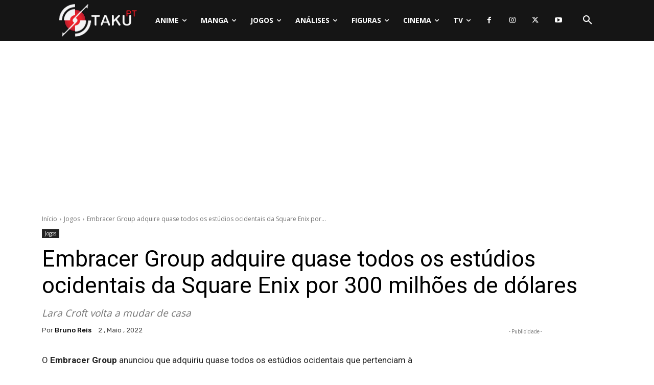

--- FILE ---
content_type: text/html; charset=UTF-8
request_url: https://www.otakupt.com/wp-admin/admin-ajax.php?td_theme_name=Newspaper&v=12.7.3
body_size: -129
content:
{"353080":340}

--- FILE ---
content_type: text/html; charset=utf-8
request_url: https://www.google.com/recaptcha/api2/anchor?ar=1&k=6LcgQ9oeAAAAAFGOiDlYJAQRhtj_DiLfhY1rdcrB&co=aHR0cHM6Ly93d3cub3Rha3VwdC5jb206NDQz&hl=en&v=9TiwnJFHeuIw_s0wSd3fiKfN&theme=light&size=normal&anchor-ms=20000&execute-ms=30000&cb=dwgavwrv6cbb
body_size: 49016
content:
<!DOCTYPE HTML><html dir="ltr" lang="en"><head><meta http-equiv="Content-Type" content="text/html; charset=UTF-8">
<meta http-equiv="X-UA-Compatible" content="IE=edge">
<title>reCAPTCHA</title>
<style type="text/css">
/* cyrillic-ext */
@font-face {
  font-family: 'Roboto';
  font-style: normal;
  font-weight: 400;
  font-stretch: 100%;
  src: url(//fonts.gstatic.com/s/roboto/v48/KFO7CnqEu92Fr1ME7kSn66aGLdTylUAMa3GUBHMdazTgWw.woff2) format('woff2');
  unicode-range: U+0460-052F, U+1C80-1C8A, U+20B4, U+2DE0-2DFF, U+A640-A69F, U+FE2E-FE2F;
}
/* cyrillic */
@font-face {
  font-family: 'Roboto';
  font-style: normal;
  font-weight: 400;
  font-stretch: 100%;
  src: url(//fonts.gstatic.com/s/roboto/v48/KFO7CnqEu92Fr1ME7kSn66aGLdTylUAMa3iUBHMdazTgWw.woff2) format('woff2');
  unicode-range: U+0301, U+0400-045F, U+0490-0491, U+04B0-04B1, U+2116;
}
/* greek-ext */
@font-face {
  font-family: 'Roboto';
  font-style: normal;
  font-weight: 400;
  font-stretch: 100%;
  src: url(//fonts.gstatic.com/s/roboto/v48/KFO7CnqEu92Fr1ME7kSn66aGLdTylUAMa3CUBHMdazTgWw.woff2) format('woff2');
  unicode-range: U+1F00-1FFF;
}
/* greek */
@font-face {
  font-family: 'Roboto';
  font-style: normal;
  font-weight: 400;
  font-stretch: 100%;
  src: url(//fonts.gstatic.com/s/roboto/v48/KFO7CnqEu92Fr1ME7kSn66aGLdTylUAMa3-UBHMdazTgWw.woff2) format('woff2');
  unicode-range: U+0370-0377, U+037A-037F, U+0384-038A, U+038C, U+038E-03A1, U+03A3-03FF;
}
/* math */
@font-face {
  font-family: 'Roboto';
  font-style: normal;
  font-weight: 400;
  font-stretch: 100%;
  src: url(//fonts.gstatic.com/s/roboto/v48/KFO7CnqEu92Fr1ME7kSn66aGLdTylUAMawCUBHMdazTgWw.woff2) format('woff2');
  unicode-range: U+0302-0303, U+0305, U+0307-0308, U+0310, U+0312, U+0315, U+031A, U+0326-0327, U+032C, U+032F-0330, U+0332-0333, U+0338, U+033A, U+0346, U+034D, U+0391-03A1, U+03A3-03A9, U+03B1-03C9, U+03D1, U+03D5-03D6, U+03F0-03F1, U+03F4-03F5, U+2016-2017, U+2034-2038, U+203C, U+2040, U+2043, U+2047, U+2050, U+2057, U+205F, U+2070-2071, U+2074-208E, U+2090-209C, U+20D0-20DC, U+20E1, U+20E5-20EF, U+2100-2112, U+2114-2115, U+2117-2121, U+2123-214F, U+2190, U+2192, U+2194-21AE, U+21B0-21E5, U+21F1-21F2, U+21F4-2211, U+2213-2214, U+2216-22FF, U+2308-230B, U+2310, U+2319, U+231C-2321, U+2336-237A, U+237C, U+2395, U+239B-23B7, U+23D0, U+23DC-23E1, U+2474-2475, U+25AF, U+25B3, U+25B7, U+25BD, U+25C1, U+25CA, U+25CC, U+25FB, U+266D-266F, U+27C0-27FF, U+2900-2AFF, U+2B0E-2B11, U+2B30-2B4C, U+2BFE, U+3030, U+FF5B, U+FF5D, U+1D400-1D7FF, U+1EE00-1EEFF;
}
/* symbols */
@font-face {
  font-family: 'Roboto';
  font-style: normal;
  font-weight: 400;
  font-stretch: 100%;
  src: url(//fonts.gstatic.com/s/roboto/v48/KFO7CnqEu92Fr1ME7kSn66aGLdTylUAMaxKUBHMdazTgWw.woff2) format('woff2');
  unicode-range: U+0001-000C, U+000E-001F, U+007F-009F, U+20DD-20E0, U+20E2-20E4, U+2150-218F, U+2190, U+2192, U+2194-2199, U+21AF, U+21E6-21F0, U+21F3, U+2218-2219, U+2299, U+22C4-22C6, U+2300-243F, U+2440-244A, U+2460-24FF, U+25A0-27BF, U+2800-28FF, U+2921-2922, U+2981, U+29BF, U+29EB, U+2B00-2BFF, U+4DC0-4DFF, U+FFF9-FFFB, U+10140-1018E, U+10190-1019C, U+101A0, U+101D0-101FD, U+102E0-102FB, U+10E60-10E7E, U+1D2C0-1D2D3, U+1D2E0-1D37F, U+1F000-1F0FF, U+1F100-1F1AD, U+1F1E6-1F1FF, U+1F30D-1F30F, U+1F315, U+1F31C, U+1F31E, U+1F320-1F32C, U+1F336, U+1F378, U+1F37D, U+1F382, U+1F393-1F39F, U+1F3A7-1F3A8, U+1F3AC-1F3AF, U+1F3C2, U+1F3C4-1F3C6, U+1F3CA-1F3CE, U+1F3D4-1F3E0, U+1F3ED, U+1F3F1-1F3F3, U+1F3F5-1F3F7, U+1F408, U+1F415, U+1F41F, U+1F426, U+1F43F, U+1F441-1F442, U+1F444, U+1F446-1F449, U+1F44C-1F44E, U+1F453, U+1F46A, U+1F47D, U+1F4A3, U+1F4B0, U+1F4B3, U+1F4B9, U+1F4BB, U+1F4BF, U+1F4C8-1F4CB, U+1F4D6, U+1F4DA, U+1F4DF, U+1F4E3-1F4E6, U+1F4EA-1F4ED, U+1F4F7, U+1F4F9-1F4FB, U+1F4FD-1F4FE, U+1F503, U+1F507-1F50B, U+1F50D, U+1F512-1F513, U+1F53E-1F54A, U+1F54F-1F5FA, U+1F610, U+1F650-1F67F, U+1F687, U+1F68D, U+1F691, U+1F694, U+1F698, U+1F6AD, U+1F6B2, U+1F6B9-1F6BA, U+1F6BC, U+1F6C6-1F6CF, U+1F6D3-1F6D7, U+1F6E0-1F6EA, U+1F6F0-1F6F3, U+1F6F7-1F6FC, U+1F700-1F7FF, U+1F800-1F80B, U+1F810-1F847, U+1F850-1F859, U+1F860-1F887, U+1F890-1F8AD, U+1F8B0-1F8BB, U+1F8C0-1F8C1, U+1F900-1F90B, U+1F93B, U+1F946, U+1F984, U+1F996, U+1F9E9, U+1FA00-1FA6F, U+1FA70-1FA7C, U+1FA80-1FA89, U+1FA8F-1FAC6, U+1FACE-1FADC, U+1FADF-1FAE9, U+1FAF0-1FAF8, U+1FB00-1FBFF;
}
/* vietnamese */
@font-face {
  font-family: 'Roboto';
  font-style: normal;
  font-weight: 400;
  font-stretch: 100%;
  src: url(//fonts.gstatic.com/s/roboto/v48/KFO7CnqEu92Fr1ME7kSn66aGLdTylUAMa3OUBHMdazTgWw.woff2) format('woff2');
  unicode-range: U+0102-0103, U+0110-0111, U+0128-0129, U+0168-0169, U+01A0-01A1, U+01AF-01B0, U+0300-0301, U+0303-0304, U+0308-0309, U+0323, U+0329, U+1EA0-1EF9, U+20AB;
}
/* latin-ext */
@font-face {
  font-family: 'Roboto';
  font-style: normal;
  font-weight: 400;
  font-stretch: 100%;
  src: url(//fonts.gstatic.com/s/roboto/v48/KFO7CnqEu92Fr1ME7kSn66aGLdTylUAMa3KUBHMdazTgWw.woff2) format('woff2');
  unicode-range: U+0100-02BA, U+02BD-02C5, U+02C7-02CC, U+02CE-02D7, U+02DD-02FF, U+0304, U+0308, U+0329, U+1D00-1DBF, U+1E00-1E9F, U+1EF2-1EFF, U+2020, U+20A0-20AB, U+20AD-20C0, U+2113, U+2C60-2C7F, U+A720-A7FF;
}
/* latin */
@font-face {
  font-family: 'Roboto';
  font-style: normal;
  font-weight: 400;
  font-stretch: 100%;
  src: url(//fonts.gstatic.com/s/roboto/v48/KFO7CnqEu92Fr1ME7kSn66aGLdTylUAMa3yUBHMdazQ.woff2) format('woff2');
  unicode-range: U+0000-00FF, U+0131, U+0152-0153, U+02BB-02BC, U+02C6, U+02DA, U+02DC, U+0304, U+0308, U+0329, U+2000-206F, U+20AC, U+2122, U+2191, U+2193, U+2212, U+2215, U+FEFF, U+FFFD;
}
/* cyrillic-ext */
@font-face {
  font-family: 'Roboto';
  font-style: normal;
  font-weight: 500;
  font-stretch: 100%;
  src: url(//fonts.gstatic.com/s/roboto/v48/KFO7CnqEu92Fr1ME7kSn66aGLdTylUAMa3GUBHMdazTgWw.woff2) format('woff2');
  unicode-range: U+0460-052F, U+1C80-1C8A, U+20B4, U+2DE0-2DFF, U+A640-A69F, U+FE2E-FE2F;
}
/* cyrillic */
@font-face {
  font-family: 'Roboto';
  font-style: normal;
  font-weight: 500;
  font-stretch: 100%;
  src: url(//fonts.gstatic.com/s/roboto/v48/KFO7CnqEu92Fr1ME7kSn66aGLdTylUAMa3iUBHMdazTgWw.woff2) format('woff2');
  unicode-range: U+0301, U+0400-045F, U+0490-0491, U+04B0-04B1, U+2116;
}
/* greek-ext */
@font-face {
  font-family: 'Roboto';
  font-style: normal;
  font-weight: 500;
  font-stretch: 100%;
  src: url(//fonts.gstatic.com/s/roboto/v48/KFO7CnqEu92Fr1ME7kSn66aGLdTylUAMa3CUBHMdazTgWw.woff2) format('woff2');
  unicode-range: U+1F00-1FFF;
}
/* greek */
@font-face {
  font-family: 'Roboto';
  font-style: normal;
  font-weight: 500;
  font-stretch: 100%;
  src: url(//fonts.gstatic.com/s/roboto/v48/KFO7CnqEu92Fr1ME7kSn66aGLdTylUAMa3-UBHMdazTgWw.woff2) format('woff2');
  unicode-range: U+0370-0377, U+037A-037F, U+0384-038A, U+038C, U+038E-03A1, U+03A3-03FF;
}
/* math */
@font-face {
  font-family: 'Roboto';
  font-style: normal;
  font-weight: 500;
  font-stretch: 100%;
  src: url(//fonts.gstatic.com/s/roboto/v48/KFO7CnqEu92Fr1ME7kSn66aGLdTylUAMawCUBHMdazTgWw.woff2) format('woff2');
  unicode-range: U+0302-0303, U+0305, U+0307-0308, U+0310, U+0312, U+0315, U+031A, U+0326-0327, U+032C, U+032F-0330, U+0332-0333, U+0338, U+033A, U+0346, U+034D, U+0391-03A1, U+03A3-03A9, U+03B1-03C9, U+03D1, U+03D5-03D6, U+03F0-03F1, U+03F4-03F5, U+2016-2017, U+2034-2038, U+203C, U+2040, U+2043, U+2047, U+2050, U+2057, U+205F, U+2070-2071, U+2074-208E, U+2090-209C, U+20D0-20DC, U+20E1, U+20E5-20EF, U+2100-2112, U+2114-2115, U+2117-2121, U+2123-214F, U+2190, U+2192, U+2194-21AE, U+21B0-21E5, U+21F1-21F2, U+21F4-2211, U+2213-2214, U+2216-22FF, U+2308-230B, U+2310, U+2319, U+231C-2321, U+2336-237A, U+237C, U+2395, U+239B-23B7, U+23D0, U+23DC-23E1, U+2474-2475, U+25AF, U+25B3, U+25B7, U+25BD, U+25C1, U+25CA, U+25CC, U+25FB, U+266D-266F, U+27C0-27FF, U+2900-2AFF, U+2B0E-2B11, U+2B30-2B4C, U+2BFE, U+3030, U+FF5B, U+FF5D, U+1D400-1D7FF, U+1EE00-1EEFF;
}
/* symbols */
@font-face {
  font-family: 'Roboto';
  font-style: normal;
  font-weight: 500;
  font-stretch: 100%;
  src: url(//fonts.gstatic.com/s/roboto/v48/KFO7CnqEu92Fr1ME7kSn66aGLdTylUAMaxKUBHMdazTgWw.woff2) format('woff2');
  unicode-range: U+0001-000C, U+000E-001F, U+007F-009F, U+20DD-20E0, U+20E2-20E4, U+2150-218F, U+2190, U+2192, U+2194-2199, U+21AF, U+21E6-21F0, U+21F3, U+2218-2219, U+2299, U+22C4-22C6, U+2300-243F, U+2440-244A, U+2460-24FF, U+25A0-27BF, U+2800-28FF, U+2921-2922, U+2981, U+29BF, U+29EB, U+2B00-2BFF, U+4DC0-4DFF, U+FFF9-FFFB, U+10140-1018E, U+10190-1019C, U+101A0, U+101D0-101FD, U+102E0-102FB, U+10E60-10E7E, U+1D2C0-1D2D3, U+1D2E0-1D37F, U+1F000-1F0FF, U+1F100-1F1AD, U+1F1E6-1F1FF, U+1F30D-1F30F, U+1F315, U+1F31C, U+1F31E, U+1F320-1F32C, U+1F336, U+1F378, U+1F37D, U+1F382, U+1F393-1F39F, U+1F3A7-1F3A8, U+1F3AC-1F3AF, U+1F3C2, U+1F3C4-1F3C6, U+1F3CA-1F3CE, U+1F3D4-1F3E0, U+1F3ED, U+1F3F1-1F3F3, U+1F3F5-1F3F7, U+1F408, U+1F415, U+1F41F, U+1F426, U+1F43F, U+1F441-1F442, U+1F444, U+1F446-1F449, U+1F44C-1F44E, U+1F453, U+1F46A, U+1F47D, U+1F4A3, U+1F4B0, U+1F4B3, U+1F4B9, U+1F4BB, U+1F4BF, U+1F4C8-1F4CB, U+1F4D6, U+1F4DA, U+1F4DF, U+1F4E3-1F4E6, U+1F4EA-1F4ED, U+1F4F7, U+1F4F9-1F4FB, U+1F4FD-1F4FE, U+1F503, U+1F507-1F50B, U+1F50D, U+1F512-1F513, U+1F53E-1F54A, U+1F54F-1F5FA, U+1F610, U+1F650-1F67F, U+1F687, U+1F68D, U+1F691, U+1F694, U+1F698, U+1F6AD, U+1F6B2, U+1F6B9-1F6BA, U+1F6BC, U+1F6C6-1F6CF, U+1F6D3-1F6D7, U+1F6E0-1F6EA, U+1F6F0-1F6F3, U+1F6F7-1F6FC, U+1F700-1F7FF, U+1F800-1F80B, U+1F810-1F847, U+1F850-1F859, U+1F860-1F887, U+1F890-1F8AD, U+1F8B0-1F8BB, U+1F8C0-1F8C1, U+1F900-1F90B, U+1F93B, U+1F946, U+1F984, U+1F996, U+1F9E9, U+1FA00-1FA6F, U+1FA70-1FA7C, U+1FA80-1FA89, U+1FA8F-1FAC6, U+1FACE-1FADC, U+1FADF-1FAE9, U+1FAF0-1FAF8, U+1FB00-1FBFF;
}
/* vietnamese */
@font-face {
  font-family: 'Roboto';
  font-style: normal;
  font-weight: 500;
  font-stretch: 100%;
  src: url(//fonts.gstatic.com/s/roboto/v48/KFO7CnqEu92Fr1ME7kSn66aGLdTylUAMa3OUBHMdazTgWw.woff2) format('woff2');
  unicode-range: U+0102-0103, U+0110-0111, U+0128-0129, U+0168-0169, U+01A0-01A1, U+01AF-01B0, U+0300-0301, U+0303-0304, U+0308-0309, U+0323, U+0329, U+1EA0-1EF9, U+20AB;
}
/* latin-ext */
@font-face {
  font-family: 'Roboto';
  font-style: normal;
  font-weight: 500;
  font-stretch: 100%;
  src: url(//fonts.gstatic.com/s/roboto/v48/KFO7CnqEu92Fr1ME7kSn66aGLdTylUAMa3KUBHMdazTgWw.woff2) format('woff2');
  unicode-range: U+0100-02BA, U+02BD-02C5, U+02C7-02CC, U+02CE-02D7, U+02DD-02FF, U+0304, U+0308, U+0329, U+1D00-1DBF, U+1E00-1E9F, U+1EF2-1EFF, U+2020, U+20A0-20AB, U+20AD-20C0, U+2113, U+2C60-2C7F, U+A720-A7FF;
}
/* latin */
@font-face {
  font-family: 'Roboto';
  font-style: normal;
  font-weight: 500;
  font-stretch: 100%;
  src: url(//fonts.gstatic.com/s/roboto/v48/KFO7CnqEu92Fr1ME7kSn66aGLdTylUAMa3yUBHMdazQ.woff2) format('woff2');
  unicode-range: U+0000-00FF, U+0131, U+0152-0153, U+02BB-02BC, U+02C6, U+02DA, U+02DC, U+0304, U+0308, U+0329, U+2000-206F, U+20AC, U+2122, U+2191, U+2193, U+2212, U+2215, U+FEFF, U+FFFD;
}
/* cyrillic-ext */
@font-face {
  font-family: 'Roboto';
  font-style: normal;
  font-weight: 900;
  font-stretch: 100%;
  src: url(//fonts.gstatic.com/s/roboto/v48/KFO7CnqEu92Fr1ME7kSn66aGLdTylUAMa3GUBHMdazTgWw.woff2) format('woff2');
  unicode-range: U+0460-052F, U+1C80-1C8A, U+20B4, U+2DE0-2DFF, U+A640-A69F, U+FE2E-FE2F;
}
/* cyrillic */
@font-face {
  font-family: 'Roboto';
  font-style: normal;
  font-weight: 900;
  font-stretch: 100%;
  src: url(//fonts.gstatic.com/s/roboto/v48/KFO7CnqEu92Fr1ME7kSn66aGLdTylUAMa3iUBHMdazTgWw.woff2) format('woff2');
  unicode-range: U+0301, U+0400-045F, U+0490-0491, U+04B0-04B1, U+2116;
}
/* greek-ext */
@font-face {
  font-family: 'Roboto';
  font-style: normal;
  font-weight: 900;
  font-stretch: 100%;
  src: url(//fonts.gstatic.com/s/roboto/v48/KFO7CnqEu92Fr1ME7kSn66aGLdTylUAMa3CUBHMdazTgWw.woff2) format('woff2');
  unicode-range: U+1F00-1FFF;
}
/* greek */
@font-face {
  font-family: 'Roboto';
  font-style: normal;
  font-weight: 900;
  font-stretch: 100%;
  src: url(//fonts.gstatic.com/s/roboto/v48/KFO7CnqEu92Fr1ME7kSn66aGLdTylUAMa3-UBHMdazTgWw.woff2) format('woff2');
  unicode-range: U+0370-0377, U+037A-037F, U+0384-038A, U+038C, U+038E-03A1, U+03A3-03FF;
}
/* math */
@font-face {
  font-family: 'Roboto';
  font-style: normal;
  font-weight: 900;
  font-stretch: 100%;
  src: url(//fonts.gstatic.com/s/roboto/v48/KFO7CnqEu92Fr1ME7kSn66aGLdTylUAMawCUBHMdazTgWw.woff2) format('woff2');
  unicode-range: U+0302-0303, U+0305, U+0307-0308, U+0310, U+0312, U+0315, U+031A, U+0326-0327, U+032C, U+032F-0330, U+0332-0333, U+0338, U+033A, U+0346, U+034D, U+0391-03A1, U+03A3-03A9, U+03B1-03C9, U+03D1, U+03D5-03D6, U+03F0-03F1, U+03F4-03F5, U+2016-2017, U+2034-2038, U+203C, U+2040, U+2043, U+2047, U+2050, U+2057, U+205F, U+2070-2071, U+2074-208E, U+2090-209C, U+20D0-20DC, U+20E1, U+20E5-20EF, U+2100-2112, U+2114-2115, U+2117-2121, U+2123-214F, U+2190, U+2192, U+2194-21AE, U+21B0-21E5, U+21F1-21F2, U+21F4-2211, U+2213-2214, U+2216-22FF, U+2308-230B, U+2310, U+2319, U+231C-2321, U+2336-237A, U+237C, U+2395, U+239B-23B7, U+23D0, U+23DC-23E1, U+2474-2475, U+25AF, U+25B3, U+25B7, U+25BD, U+25C1, U+25CA, U+25CC, U+25FB, U+266D-266F, U+27C0-27FF, U+2900-2AFF, U+2B0E-2B11, U+2B30-2B4C, U+2BFE, U+3030, U+FF5B, U+FF5D, U+1D400-1D7FF, U+1EE00-1EEFF;
}
/* symbols */
@font-face {
  font-family: 'Roboto';
  font-style: normal;
  font-weight: 900;
  font-stretch: 100%;
  src: url(//fonts.gstatic.com/s/roboto/v48/KFO7CnqEu92Fr1ME7kSn66aGLdTylUAMaxKUBHMdazTgWw.woff2) format('woff2');
  unicode-range: U+0001-000C, U+000E-001F, U+007F-009F, U+20DD-20E0, U+20E2-20E4, U+2150-218F, U+2190, U+2192, U+2194-2199, U+21AF, U+21E6-21F0, U+21F3, U+2218-2219, U+2299, U+22C4-22C6, U+2300-243F, U+2440-244A, U+2460-24FF, U+25A0-27BF, U+2800-28FF, U+2921-2922, U+2981, U+29BF, U+29EB, U+2B00-2BFF, U+4DC0-4DFF, U+FFF9-FFFB, U+10140-1018E, U+10190-1019C, U+101A0, U+101D0-101FD, U+102E0-102FB, U+10E60-10E7E, U+1D2C0-1D2D3, U+1D2E0-1D37F, U+1F000-1F0FF, U+1F100-1F1AD, U+1F1E6-1F1FF, U+1F30D-1F30F, U+1F315, U+1F31C, U+1F31E, U+1F320-1F32C, U+1F336, U+1F378, U+1F37D, U+1F382, U+1F393-1F39F, U+1F3A7-1F3A8, U+1F3AC-1F3AF, U+1F3C2, U+1F3C4-1F3C6, U+1F3CA-1F3CE, U+1F3D4-1F3E0, U+1F3ED, U+1F3F1-1F3F3, U+1F3F5-1F3F7, U+1F408, U+1F415, U+1F41F, U+1F426, U+1F43F, U+1F441-1F442, U+1F444, U+1F446-1F449, U+1F44C-1F44E, U+1F453, U+1F46A, U+1F47D, U+1F4A3, U+1F4B0, U+1F4B3, U+1F4B9, U+1F4BB, U+1F4BF, U+1F4C8-1F4CB, U+1F4D6, U+1F4DA, U+1F4DF, U+1F4E3-1F4E6, U+1F4EA-1F4ED, U+1F4F7, U+1F4F9-1F4FB, U+1F4FD-1F4FE, U+1F503, U+1F507-1F50B, U+1F50D, U+1F512-1F513, U+1F53E-1F54A, U+1F54F-1F5FA, U+1F610, U+1F650-1F67F, U+1F687, U+1F68D, U+1F691, U+1F694, U+1F698, U+1F6AD, U+1F6B2, U+1F6B9-1F6BA, U+1F6BC, U+1F6C6-1F6CF, U+1F6D3-1F6D7, U+1F6E0-1F6EA, U+1F6F0-1F6F3, U+1F6F7-1F6FC, U+1F700-1F7FF, U+1F800-1F80B, U+1F810-1F847, U+1F850-1F859, U+1F860-1F887, U+1F890-1F8AD, U+1F8B0-1F8BB, U+1F8C0-1F8C1, U+1F900-1F90B, U+1F93B, U+1F946, U+1F984, U+1F996, U+1F9E9, U+1FA00-1FA6F, U+1FA70-1FA7C, U+1FA80-1FA89, U+1FA8F-1FAC6, U+1FACE-1FADC, U+1FADF-1FAE9, U+1FAF0-1FAF8, U+1FB00-1FBFF;
}
/* vietnamese */
@font-face {
  font-family: 'Roboto';
  font-style: normal;
  font-weight: 900;
  font-stretch: 100%;
  src: url(//fonts.gstatic.com/s/roboto/v48/KFO7CnqEu92Fr1ME7kSn66aGLdTylUAMa3OUBHMdazTgWw.woff2) format('woff2');
  unicode-range: U+0102-0103, U+0110-0111, U+0128-0129, U+0168-0169, U+01A0-01A1, U+01AF-01B0, U+0300-0301, U+0303-0304, U+0308-0309, U+0323, U+0329, U+1EA0-1EF9, U+20AB;
}
/* latin-ext */
@font-face {
  font-family: 'Roboto';
  font-style: normal;
  font-weight: 900;
  font-stretch: 100%;
  src: url(//fonts.gstatic.com/s/roboto/v48/KFO7CnqEu92Fr1ME7kSn66aGLdTylUAMa3KUBHMdazTgWw.woff2) format('woff2');
  unicode-range: U+0100-02BA, U+02BD-02C5, U+02C7-02CC, U+02CE-02D7, U+02DD-02FF, U+0304, U+0308, U+0329, U+1D00-1DBF, U+1E00-1E9F, U+1EF2-1EFF, U+2020, U+20A0-20AB, U+20AD-20C0, U+2113, U+2C60-2C7F, U+A720-A7FF;
}
/* latin */
@font-face {
  font-family: 'Roboto';
  font-style: normal;
  font-weight: 900;
  font-stretch: 100%;
  src: url(//fonts.gstatic.com/s/roboto/v48/KFO7CnqEu92Fr1ME7kSn66aGLdTylUAMa3yUBHMdazQ.woff2) format('woff2');
  unicode-range: U+0000-00FF, U+0131, U+0152-0153, U+02BB-02BC, U+02C6, U+02DA, U+02DC, U+0304, U+0308, U+0329, U+2000-206F, U+20AC, U+2122, U+2191, U+2193, U+2212, U+2215, U+FEFF, U+FFFD;
}

</style>
<link rel="stylesheet" type="text/css" href="https://www.gstatic.com/recaptcha/releases/9TiwnJFHeuIw_s0wSd3fiKfN/styles__ltr.css">
<script nonce="5yjoBFcHDlvJpY8hvNJgKQ" type="text/javascript">window['__recaptcha_api'] = 'https://www.google.com/recaptcha/api2/';</script>
<script type="text/javascript" src="https://www.gstatic.com/recaptcha/releases/9TiwnJFHeuIw_s0wSd3fiKfN/recaptcha__en.js" nonce="5yjoBFcHDlvJpY8hvNJgKQ">
      
    </script></head>
<body><div id="rc-anchor-alert" class="rc-anchor-alert"></div>
<input type="hidden" id="recaptcha-token" value="[base64]">
<script type="text/javascript" nonce="5yjoBFcHDlvJpY8hvNJgKQ">
      recaptcha.anchor.Main.init("[\x22ainput\x22,[\x22bgdata\x22,\x22\x22,\[base64]/[base64]/UltIKytdPWE6KGE8MjA0OD9SW0grK109YT4+NnwxOTI6KChhJjY0NTEyKT09NTUyOTYmJnErMTxoLmxlbmd0aCYmKGguY2hhckNvZGVBdChxKzEpJjY0NTEyKT09NTYzMjA/[base64]/MjU1OlI/[base64]/[base64]/[base64]/[base64]/[base64]/[base64]/[base64]/[base64]/[base64]/[base64]\x22,\[base64]\\u003d\x22,\x22JsOaw5bDlDvCiEcTw4URwqBqdcOLwrLClsOHcSthBxbDnThxwqfDosKow7R6d3fDgl48w5JXf8O/wpTCpG8Aw6tUccOSwpwOwqA0WRJlwpYdERkfAwjCsMO1w5ALw7/CjlREPMK6acKjwqlVDj7CuSYMw50RBcOnwohtBE/Dg8OfwoEuflorwrvClFYpB3cXwqBqXcKdS8OcPGxFSMOYHTzDjEjCoSckJx5FW8Ovw4bCtUdZw5w4CnMqwr13QHvCvAXCusOedFF+aMOQDcOkwoMiwqbCmcKEZGBFw6jCnFxQwrkdKMO/ZgwwVzI6UcKdw7/DhcO3wozCvsO6w4dXwopCRCvDqsKDZWzCgS5PwoJlbcKNwrrCgcKbw5LDq8OIw5AiwrM7w6nDiMKQE8K8wpbDinh6RF3CgMOew4RVw5cmwpoUwrHCqDEuagRNOGhTSsOZH8OYW8KowoXCr8KHYcOmw4hMwrFDw604Oy/CqhwgURvCgDfCicKTw7bCo1lXUsOGw43Ci8KcYcOpw7XCqn9mw6DCi1YHw5xpMsKdFUrCjmtWTMOJIMKJCsKQw6MvwosAYMO8w6/[base64]/ClcKgw6zDmibDgcKzw5zCgz5+w5ZJQ8OIFA9hfMOYfsOzw6HCvQHCslI5J2TCs8KOFG1ZSVVfw6XDmMOBHMOOw5AIw6ILBn1EbsKYSMKiw6zDoMKJD8KLwq8awqbDuTbDq8OLw6zDrFAqw7kFw6zDm8KINWI1M8OcLsKDW8OBwp91w6ExJyjDtGkub8KRwp8/wpbDuTXCqQTDjQTCssOvwqPCjsOwQTspf8O9w5TDsMOnw5vCj8O0IGnCqknDkcOVeMKdw5FBwq/Cg8OPwox0w7BdQSMXw7nCqcOqE8OGw6d8wpLDmUjCmQvCtsOCw7/DvcOQS8KMwqI6wpLCpcOgwoBQwrXDuCbDngbDsmIzwrrCnmTCkBJyWMKPUMOlw5Bfw7nDhsOgRMKsFlFWXsO/w6rDh8OLw47DucKTw6rCm8OiHsKWVTHCqE7DlcO9wpTCqcOlw5rCh8KZE8Oww44pTmlWAUDDpsOHDcOQwrxIw6gaw6vDvsKQw7cawp/Dl8KFWMO5w7Rxw6Q1P8OgXRXCj2/[base64]/CpUIZw74owqvDoFMOwq8nw4HChsOpaj/Ct0LDnD/CuzUFw4rDon/DlkvDgG/[base64]/CmsOiBATDkMKLT0bCu8OFBm41JWgrH2hSZ0DDhRZ/woltwpdWOMOCV8K3wprDkT1oC8O2b0nCk8KIwqDCtsO7wqjDn8Ofw67DmSvDm8KcHMKcwoNhw4PCrE3DmHPDtHg4w7VzScODFHzDqsK/w4ZgecKdNGnCkisgw5nDhcOOacKvwqpTKMOPwpJmVMOFw4QXDcKqHcOpTDdFwrTDjhjCs8OAFsKlwp3CssOawq1Pw7vCmUPCrcOEw4jCkHDDqMKIwoZNw77DpDt1w4Z4OVTDs8K8wqPCiRA+UMOMe8KDCTN7J2/Dr8KVw47CkMKawop5wrfDucOFSBUWwqzCm3XCqsK4wpgeQMKYw5jDuMKtOyTDgsKgc17CqhcEwoPDiQ0Kw6VOwrwRw74Jw6LDusOmKMKYw5JUQzAycsOhw6p0wqMoPyVJFiTDnHLCg0tMw6/[base64]/Cq3Ntw4XCtMKawqkLXMOBwpDDriAHwrFUaB7CqkgBw7xINjt+Xi3DvQNbN2Jtw7RQwq9nw7nClMOww6fDiDvDiDN3wrLCiGRgC0HCt8ORKhAHw58nWwjCnMKkwqrDqmnDvsK4woBEw7/DgsOoGsKlw50Kw7TCqsO6HcOoUsKaw7vClEDCq8OGTcO0w5l+w4pBbsOsw70rwoIFw5jDmibDqmTDlAZAPcO8SsKiK8KFw6kEQG8rEcKScgzCmSJlCMKHwoR9HxQ5w6/DtWXDkcOIcsOmwrvCs0bDsMOPw6nCtDgPw5jDkVbDq8O/w6tfacKOcMO+w7TCsUB+FcKFwqcRFcOYw4tgwrV7Y2J4wqPCpMOcwpobeMOmw5DCthBnTsKxwrZzJsOvwpoKV8KlwrrCjWvCnMO6f8OHdH3DkztKw7nCmF/Cr0ESw4MgQB9aKhhYw55gWDNOw4/DqAtqH8OWH8K4El1nMgPDi8K7wqZMwqzDiWADw7/CmRVoPsK5Y8KSSQnCmkPDvMK9H8KiwrvDgcOhG8KAZMKqM18Iw698w7zCpx9PUcOcwp0xw5LDhsKZTB7Dk8ORw6pdL1vDhwRbwpXDjHPDm8O5JMOhWsOAdcOzNRXDmF0DRsK0LsOlwo/DjW0sOcKewrVCP1/CncKEwq3CgMOADlFFwrzChmnDmSY7w4gKw5VqwobCgzUaw5MdwopnwqTChMOOwr9BDwBWNX0KLyTCoiLCmsOGwq4hw7gVDcOgwrFbSHp2woMBw57DvcK3wpxAMlfDjcKTUsOlQ8Kgw4TChsOPF2vDjSENGMKFbsOhwqLCuntqDhg/AcOvA8K+I8KkwrtpwrfCtsKvcgDCjsKtw5h8wrw7wqnCukw+wqgGSzpvw77Cunl0OntBwqLDlnAYOELDm8OdFCjCm8OMwqIww79bZcK/VmdFMMKXRkd7w4JWwqJow4rDj8OtwoYpDw1gwoNGMsOWwqfClFpadERew4gkCW3DqsKLwoRYw7YswoHDpsKrwqM/wo1zwqfDpsKdw5/ClUvDpsKtRy5zXk5Fwo9CwphHWMOXw6TDiQYxKC7ChcOXwrBMw68eaMK1wrh2OUzDgAUIw4c+wrPCsSHDgHkGw4LDoHHCoD/CocOuw6UgMh4qw5hLDMKKf8Ksw4bCjEvCnRbClD/DisOpw5jDnsKOY8OcCMO0w4FDwpIaN2txfMKAP8O1wohXVw9nF04sOcKyPXVSayDDocKUwqsYwpgkCzfDrMKcJcOoC8Kgw5TDncKRCho2w6vCsilZwpNGBsK7XsK2wprCpXzCqcOLUsKqwrdfewHDv8Kaw4tvw5Qcw7/CncOREsKfRQNqasKmw4fCucOdwqg4UsO1w5/CjMKlYmRJL8KSw78DwpgNNcOjw7Iowp8rU8OgwpkHwqtPU8Oaw6UTw5DDsTLDmUTCuMOtw4o+wqPClQDDrkl8YcKHw7ZywqnCmMKtw77CoXvDjsKpw48gWxvCs8OPw6DCn3/DvMOWwo/DgzvCoMK2VsO8VCgcBljDtzbCqsKdMcKnFsKfRmUyQSpMw4caw7XCh8KhHcOLF8Ksw4h7BiJ9w49ycT3DrjVobnzChjvCk8K7wrnCssOgw711DlPDj8Kkw7fDrGsrw7knEMKuw5HDkV3Cqj9JJcO+w4E8eHgVHsOqBcOCBTzDtjHCm1wUwovCmlhcw7LDjSZSw7/DkVAGWAURIkXCicKWJhRxVsKobgwmwqFJNGgFbExzO2sjwq3DtsKawoPDt1jCoR8pwpJgw43CuXXCo8OEw4AOWHMJJ8OvwpjDiXpPwoDCs8KgTQzDt8KiJsOVwrEAwrXCv3w6QGh1JRLDinJ6BsO7wrULw5BtwrpQwqLCn8O/w6ZTC0sYI8O9w5dLd8OZZsOnE0DDs2Etw7vCoHPDlcKYf2nDmcOHwo7Cu1Qiwp/CnMKcVMOewp7DtldbIQvCsMOUwrXClsKcAwFESRQPbcKJwqrChcKgw7nCh0jDlHbCmMK4w6fDqwt6T8KqbsO3YE5ZTsO1wqA6woMVSlLDmsOBUSVbJMKhwqbCphh4w65oCX0dfmXCmlnCpsO/w6bDqMOwHifDgMKIwpTDncOwEDdcCWnCiMOMdXvCs1gKwr1DwrZ6SXbDusOww7ZTGU54BsKmw5VdJcKYw79daUNQBRPDu1gTWsO2w7VuwqHCoV/CgMO/wptAE8KGPCVRAw1+wqnDp8KMBcKew7LDqgF5c0jCum8xwrFvw4DCi2RiQxd1wqPCmyQBUFE7FsOlEsO4w4oZw7jDmBvDuHVLw7fDnGQCw6PCvSksHcOXwp9cw67DpcOgw4zCrcKAG8Oaw4nCgXUFwoJmw4h8XcOca8KTw4MEaMO2w5kcwq4gHcO/w6csBi3DtcOywpZgw7IBTMKcB8O7wpzCrMO0fw1zSinCmgLChwzCj8K7YsO/w43CucODO1EyEUnDjB0APxBGHsKmw4QowowxYUc+FsOdw51oScKgwqFNTcOMw6YLw4/CtxrCuAZwFcKHwo3CusK1w7jDp8O/[base64]/DksOiHsK1MMK5woTDphjCksKQUsKHC34jwrPDqcK0w5BBKMKxw5fCphbDp8KIJcKMwoRzw73Cj8KGwqPCnBwbw4siwovDiMOnOMKbwqbCqsKjCsO5Hgpjw4hlwpBDwqfDsGfCtsOkdG4lw6zDgsO5XB4swpPDl8Ohw5x5wrjCnMOUwp/[base64]/CvcOyw4PCtSrCp8OQw6fDusOCf8OOfnrCusKAwqXCmhEAOn7DlUbCmw7Dg8K/K1MzacOKNMKIFVgeLgkUw7VedCfCv09vL3FhZcOPQQPCvMOGwrnDojsbKMO9UD3ChTTDo8K/BUpBwpBNHSHCqD4Rw5DDkzDDp8KeRynChMOww50gPMKuGsKtbn3Dk2AgworCmQLCicK8wq7Ck8KqNBppwrBtw6MWBsKcF8KgwqrComZIw7bDpjVtw7TDgkHCu2MnwoEeasOQSMKpwrk/[base64]/CoWnDgcO+w5Mjw7p8W19Sw5cnNU1BN8ODw7E9w4gDw4NYwofCpsK/w5PDqRTDlCbDucKUSBhwTFbDhMOWwq3ClmbDvH1sJ3XDmcOLZMKvw6o5G8KTw63DrcK7McKQJMOYwrIYw7RDw6Vxwq7CvknCg2UVSsKHw5Z5w7IMJVVFwqB4wqXDv8O/w4DDplogRMK/[base64]/w5wcKCIKw6jDgXcJd8ObWMKcO8OJwoAXZsKvw5fChS4MBDgdWMOnBMKUw74IE3jDt1A5KsOjwqTClELDsSU7wq/Dih3DlsKzw57DmDgfdVRzLMO4wo8STsKKwo3Dk8KGwqjDiAd9w5ouV3YtRsOVw7fCgyw7YcK9w6PCkmA9QD3Cry9JTMOlJ8K7UhTDisO9McKwwrkwwqHDvjHDpideMyVCNHnDpcOrTU/DvcKYAcKRMn1KNsKTw6dSQMKWw6Frw7PCgj7CpsKRdj/CjR3DtQXCpcKpw5l+PMKiwonDisO3MMO1w7zDk8O1wotQwrnDucOwCRo3w4jDjkAZelLCh8OFO8O/GAYLcMKEPMKUc3U3w6sDIzzCu1HDm1HCmMK5NcO/IMKzw4hCWE9Fw7F0VcOIVwsqeSvCgsOkw4JwF3h9wpFDwpjDtiDDqMOWw7TDkWAQKR8LRFE2wpdJwpELwpgPNcObB8OOKcKRdWgqC37CiUYSXsOAYw5zwoPCky01wrTDhnTDqEjDkcODw6TCusOTAsKUS8KxOyjDn1zCoMK+w6XDhcKaZBzCicO0E8Kww53DjWLDmMK/S8OoCWBKMR1/[base64]/[base64]/[base64]/NSp3wosrw45zwphxw4YtLjMcYwlrw4xFIDV4HsOfc2vCg3ATGGZTw4MeRsKTEQDDm1/DmgJtTlrCncKVw7FOM27CvULCiHbDiMOWZMOBe8Orw59wBMKjOMK9w7QGwrPDrhZVwoM4N8OxwrbDpMOaYsOUdcO2ag/[base64]/w6wuw5FvQsOiw5DDp8KPw58Td8OyDkLDiTHDjsO+wobDqnTCpUnDjMK+wrTCgDHCoAPDhwLDssKpwq3CucOgMMKmw5cmYMOgb8KYNMOfJ8K2w6IJw6U5w6bDlcKuwrhLBMKxw7rDnCBrJcKpwqZ7w40Hw65/w5RMV8KOFMOXP8O1IzQOaUtSdH3DqwTDrcOaOMKHwooPZg4efMOAw7DDrWnDqX5WWcKWw7PCpcKAwoXDr8Kad8O6w4PDi3rCssOIwo7CvVs1FcKdw5RzwpYkwqVAwrUIw6luwoJvHgViHcKrQMKcw6hpVcKnwrzDk8ODw7fCp8KyO8KAfhzDkcKSRRp/IcOjZTnDrMKiPMOWHgN1NcOGHX0EwrTDuRwpVMKlw6cjw73CncKJwpvCv8Kqw6DCox/Cg2jChMK3PghHRCwBw4zCvGbDrmvCmgXClcK3w7g6woouw45MVFpRdAbDp3EDwpYmw455w6LDnTTDvS7CqcKzFWZfw7/DtMOlw5HCgAHChsK3VcOXw5ZJwr0FWhtxfcKUw43Dm8Orw5jCisKtI8ORaRPClDh0wr/[base64]/CpS8NEl/Cl2vCt8Opw4DCt1/[base64]/CoGrDkQt+wqbDnjLDicKCw6c3SMK3woDDm2TCiWrDtMKuwqZ2aEoew48hwq0WacODKMOMw77CgF7Cjn/[base64]/[base64]/w4Uzw7PDqQ1lw6UewpEuwrQ/acKwesKhc8K4wpIXBMKmwplVfsOwwqsYwokUwpxew6TCj8Oba8Ouw6rDmU8Zw71Hw7UfGQRSw6zChcKUwrTDlTHCuMOdKMKww7w4F8O/wrtEXXnCq8Oxwr/Cu17CvMKnK8OGw77Dsl3CvcKRw7suw53Du2FjBCkMccOOwocwwqDClcKSWcOtworCjcK9wpjDssOtDz88HMKcDsKaWQIFW0nDt3BlwrcSCmTDt8KYSsOze8KCw6RbwpbCkmV/w6nCg8KlOcOTKg7DrsKPwpRQSCHCgsKHfmpBwooGKMOPw6Njw43CvR7DjSTDlAPDpsOKI8KCwp3DgH7DjMKnwp7DonheC8KzCMKtwprDn2bDkcKPPcKdw73CqMKZJn19wpXCj1/DkBPDqWRPdsOXUH9UFcK1w5PCpcKJa2TCuxrDsgTCu8K/w6VawpghOcO+w7XDq8Odw5cKwpstJcO0NVpIwqk0emrDqMO6d8Orw7bCvmAoHCbDrQfDjcOJw7vCosOWw7LDsDUMwoPDrUTCt8K3w5UawpDDtl1BVMKGIsOvw7zDv8O6JynDr2F1wpvDpsOTwo9owp/[base64]/Cj8OGKkoQDQnDrVrDrw5hwrBiZ8OJHSZRMMOvw7PCpnNDw6RGw6bCmyliw5HDn0wXVzPCksKOwoIQGcO6w6fChcOmwpwVLQXDjjhOFmIlL8OEA1VIQ3bCpMO5SB5eOkl4w5rCvsORwpzCp8OjY2IXJMKVwqskwoVFw7bDlMK/ZDvDggZQe8OfTR7ChsKHPT3DjcOuPMO3w41pwoTCiAvChgzCqjrCtyLClRjDo8KhKCkNw4tHw60IF8OGRsKoIWd6ahzCoxHDhQ7DklDDg3fDhMKPwqdSwrXChsKJHEzDih/[base64]/wo5KwpTCvMKgCAnCmsKSYg4hw4EWwrlDHQfDq8OMdHvDkRtSOA83YhxNw5F1GxLCqxvDjcKJUApTF8OuOsKywpdRYiTDtivCpFA5w4gFbmTCgsOOwrzDgW/DnsOcbsK9w7Z4LWZmGirCiTVEwofCvsKJJAnDvcOhHBF5bMO4w5/CssKBwq/ChwjCnMOHKlLDmMKUw4wPwrnCgz3Cg8OcA8Omw4wfOWUwwrPCty4SczPDhi4BbCdNw7gtw4zCgsOGw4EJTyUxMWo/wqrDrB3CtkYNHcKpIhLCmsO5UgLDiyPDjsKlTl5XQcKCw7jDoBstw5DCssOJasOWw5/CicOlw7Fkw6jDtcKwaDXCukpwwpjDiMOjw7U3UQHDqcOaXcK9w6sUTsOJw63CjcKQw6PCqsOzGsOiwrjDhMOcXC4fFykQJHERw7c6SRU1BWMPDcK+NMOZeXrDlMOaOTkww5nDpx/[base64]/CtD1jYQZOwqEOZkJqbkBjenVIHykqw7UbDVTCrcOlXMObwrfDrC3DjcOGHMK3bGolwonDk8KeaiMjwoZgd8K3w6fCrg3DtsK2KBLCgcOJwqPCscO9wo4uw4XChcOGV01Pw4LCjTXCpwTCums2SjgFESgcwp/CssK1wosrw6zClcKZYwfDrMKSSj/Cs1XDmhLDhzlew41lw67Dtj43w5zCozJjFW3CvA84SxLDtjVlw4rCrMOKGsODwpPDqMKZdsKTf8K/w6Rbw6VewoTCvAjClFIZwrPCqCpow6vDrHfDjsK1YsOTWSpmA8OqfxsKwq/[base64]/[base64]/CkQhkwpgWwoMGwoUxwqB2B8K0P10LwpF+wp8JUjDCgsOBw47CrTUCw6pMdsObw63Dh8KmAQA2w7rDsxjCuCPDrMK2SBAWw6vCiG0bw7zChipNZ2LDscOVwog/wo3CjMOewrApw5MqDMO/w7DCrGDCosO8wozCgMO/wpVVw60/WDnDpgo6wqtkw7k1WgnCmTQREMO7VTc6ViDDkMK6wpXCp2PCmsOQw6YeMMOuPcKKwqQ8w5/DpMKGRsKnw6QQw403wpJlSH/Dhgd8wooCw78KwrDDqMOAD8O7wpLDtml+w4xgbMKhWlXDhk5Qwr42Dn1Gw63CqmViVsKEUsO1fsOyCcKma1jCoDfDgsOaQMKFJQ3CnHnDmsKtDsOOw7lTAcK7U8KMw5LCg8O/[base64]/wqVRw4LDrsKSdSvCucO9wrBGwpzCuVbCicOaREbCncKrw6Rbw5sYwpjCnMKYwoc9w4rCkVvDusOLwpJscjbCnsKdbUrDpEN1SEvCr8KwAcKgQMOvw7t2H8KEw7JuXXM9BXHCtCorRjZ3w71fSkIRSBomEH0iw5gzw7cEwqMwwrLCtj4Ww45/w4xMXcOpw7E/D8K/G8ODw5Mzw4NMfVlNwp8zU8K0w5s5w7PCh3g9w6tMcMKdcBVhwpDCrMOeXMObwqgYFlkNG8K9bgzDi0Ygw6jDlsKnam7DmhTDpMONLsKwC8KFesObw5vCsxQGw7gHwrXDgC3ClMOtNMK1wonDl8O0woFVwrUFwpk1MDLDocKvM8KkTMOvXEHCnlLCucK/wpLDqFggw4pEw7PDuMK9w7Vow7fDoMKJSMKrXsK5PMKEVi3DjF53wqvDqGRWUSnCtcO0fW5dIcOhIcKNw6graWnDk8O9A8OTLxLDn17DlMKLw5DCgT8iw6cjwpoAw6rDgCrCm8K+Hh4HwoE0wqTDicK6wq/CisOAwpJRwrXDkcK9wpDCkMKwwrHDgEXCqVtPJRUuwqrDhMOlwq0cSgUkXBzDmg4ZOsK5w688w4DDhcKNw6jDoMKgwroew4shM8ORwpMUw6NUPMO2wrzCgnvCm8O+w4nDsMOnPsKjdsO3wrd7I8OFesO0SD/CqcKCw6zCphTDocKRw4k5wpHCosKzwqjCqmkwwovDrcOfSsOiWcKsesOyJcOgw7dhwpjChMOnw4LCo8OAwoLDvsOrbsK/w7wjw4t7KcKSw7MKwqPDiwQYd1QSw7ZswqprUyJ3X8OgwrXCjcK5w5bChC/DhBofKcOZJsOxT8Ovw4DCjcOcVxzDkGxKPT7DvMO0AsO3IXlZS8O/[base64]/NB1IQyheTUHCr8KAAsOfMXDDksKCDcKYSlITwpnDosO4esOYZi/Dl8Obw4AQJMKVw5tjw6oNUDBtGsOsLBfCuEbCmsOEHMOtBg7CvsK2woZ+woEvwoPDgcObwqHDhUsDwokOwoQ9WsKBLcOqYG0gC8Ksw7/Cgxx7Zk/[base64]/e8OOw5/Dj8O/wojCnMKZeihXfMKSflhQwqfDocKgwq3ChMKqDMORDzFnSg0xbGVBT8O5dsKOw5fCnMKxwo4ww7jCjsO7w5Vba8O8fMOpS8KOwos0w7jCm8OGwpHDrsOlwpoyNVbCr2fClcOHdHLCucK8wovDgxPDiXHCt8K+wql4IcOzcsO/w7zCgCnDjExnwoLDq8KoQcOuw4PDk8Olw6I8OMKvw47DmcOydMO1w4RqdMOTQCvDgsO5w4bCizdBw73CtcOQO0PDiybCoMKBw4lhw6weHMK3w4pQfMO7VS/CpsKYRw3CjkfCmF4WNMKZNWPDkQ/[base64]/[base64]/DjUQEwqLDvm0WU8OUd0/ClcOudMOWPloXDsKCw7UOw7kQw73DmRfDogBowocGY17Cm8Obw7HDrsKwwqw0aAwsw4xCwrfDpMO7w6Akwok9wqLCj0YBwrN3w7ldwoobwpUQwr/[base64]/DnMKZYsOtFsKYwqXCicK6w4DCucKsw47DisK7wp9aRiEBwovDun7ChgxyRMKmVMK+wpzCssOmw4c1wp3CncKhwoMLVTBeDClxwoNmw6jDo8OuT8KhHgvClcKrwpnDlcOGI8OIQMOAHcKnR8KiYxDDiAXCqy/CjlDCmcOSPhPDjWPDrMKtw5Qqwo3DlxYvwoLDoMOBRMKOY1FBQVMowpk7TMKbw7jDj11aIcKlwrUBw5QaPVzCigRBWyYdPDPCjFlIeDLDsTXDnx5sw5LDky1Zw7TCtMKYcV9FwpvCjMKTw4JTw4Nhw7QyfsOjwqTCpADDr3XChkNlw4TDkETDicKPwpA2wqA/[base64]/DiV/[base64]/DhUMXwq3Cs8KbUx1Mw5J+ecOUYsOnw5RKMsOJEUBNSE1CwoovGwPCuyTCo8Oba03DvsKhw4DDhsKGGgsIwr/CssO5w5PCtHvCkAUJPgltOMKPN8OSB8OeUcKWwrIewrnCnsObFsKdcCvDnxcfwqhmQsKMw5/[base64]/DrsKkDcOwLHvCp2t/[base64]/[base64]/PRk6NsKrYMOsG3vCh3/DrMOQw4x8w5t8RANvwrkWwr/CowfCt0kkMcOyf2EPwpdvWsKnO8K6w6LDqSgRwrhfw7rDmHjCklTCtcOHDWnCiyHCp3EQw4ZtRHLDhMOOwrJxDcOhw77CiW/[base64]/CpcKfwpkiw6zCt3bDo8K6wr/DqcKawqLCuMO4EMK+NsOEPWYlwplIw7glFhXCrXzChkfCh8ONw5QgQMOvCmsQwqVHMcOFAVMfw6TCosOdw77CsMKVwoAUB8O0w6LDrRrDqcKMbcOuLx/[base64]/f8KWwqzCrMOnHMOYBRPDtBosVMOLHUfCtMOzZ8KBTMK+w6PChMOKwpoGwqzDv1PCtm4qSzFYLkzCkG/Di8OsdcO2wr7CsMKOwrPChsOswrgvR34kPActVXgHeMOZwo7CgCzDnFU8wplmw4nDm8Kpw6UZw6XDrsK2UhNKw6QDMsKJRjnCpcO9WcK3Ojhmw5HDi1PDssKhTT0+HMONwrHDvxsMwqzDpcO/[base64]/ChiDCncOKwpjDhMOtAcKXTB/DrzPCrAXClcKtwr/CpcOSw61owodtw4HDvVHDo8OTwpnCqkrDhMKMJEQUwrU+w6hNScKZwpYRTMKUw4nDrwTDi3nDqxAJw4pMwr7CpxrCkcKlc8OUwo/[base64]/[base64]/DssObw6F7TzVPw6cgwr3Du8KIw591wpLDrxBmw47CrsO4eXszwpU0w4sLw7d1woQjGsKywo5kejMcNVnDrBVeMAQ+wrbCs2lAJHjCkRjDo8KtIcOSb1XDmG8qMMO0wqvDsB5Nw4bDkA3DrcO0S8Kia2YCWsKLwrwaw7wbNsO5XcOoNifDscKdaTYpwp/CuzxRPMOrw4/[base64]/wq7CksOpacOdYDTCkcKNwoQ4w5hmw5dUw4VPw6YMwrBbw4YFAVJew4EAJ2xQfznCrGk1w7vDicK/w4rCt8K2ccOwGsObw7xJwr5DezTCqD9RECkBw4zDnxgcwqbDucK9w6UWd3tawo7Cm8KWYFHCqcK7KcK4CCTDgGU0PC/Dn8ObeEVYTMOrNynDj8KXMcKrWQjDs2UqworDr8OdM8O1wp7DslnCusKFSGnCshRAw71Iw5Rewrt1LsOKOwJUWzAQwoUyIG3CqMODWcKEwqXCgMK/wrJ+IAfDuG7DsF9fXAXDssOBLMK3wpgXU8KWEcKsXsKUwrdCVg85XTHCrcKVw5gawrrCr8KQwq0LwrtFwpl1HMKzwpAmZcOmwpMILWvCrgBkL2vCvXnChVkpw5/CiTjDsMK4w6zCnzU0RcKGfE0xLcOIH8OBw5PDh8OOw4wpw7jCt8OrSX3DqkNcwqDDsVtRRMKSwqRwwrXCsTzCo1pEfD8iwqLDh8Obw4FVwrc9w4/DgcK4AS7CssKwwqYdwrUJEsKbQwfCrMOlwpfCjMORwqzDjzwOw53DrCsjwpoxVA3ChMK1KCxydSA8CMOVS8OlB2dSEcKIw5bDgWpYwpEuP1nDr2cFwr3CinnDh8ObLhhjw7HClnlKw6fCiT1HJ1/DuQnCnjjCtMOSwqrDocKRcGPDoCbDlMKbOjRNw47Cqlp0wo4WdMKVIcOoHDZ5wrhNZMKdPWoawrwZwoLDm8KzN8OnfSfCtAbCi3fDj0vDhMOQw43Dn8Ocw7tAJ8OBZAZBfQhTHB3CsnjCiTTCkWXDlWM3A8K2GMKUwpzChAfDk2/DiMKFGEDDhsK2OsOowpTDgMOhBcOMO8KTw6knFFYrw6zDtHfCscK6w6LDjR7CuWLDgDRGw7fClsOzwqU/[base64]/bzEvIkTCvW/[base64]/CtcO4MRnDg8OqwqzDn0URw5B2wrBvUsKaw5wNwrzCgAQrHBpBworDr2fCvGQmw40yw7vDtsKBD8O4w7Enw6E1e8ORw4M6wrguw7bCkFbCkcKrw7hFMAhuw5hPNBjDq07Dh1NVCiV6w5pvN3EcwqNhJ8OcUsK+wrLDuEfDsMKEwpvDscK/wpBafhTChkZnwqkjIcO2w4HCuW1xJDvCn8K0FcKzMVEJwp3Dr1nCpBQdwrkcwqPCvsOBF2pEGVcOTsORXcO7fsKxwp3DmMOhwoQ/[base64]/CjQ3Duw7Cg8OrCCZVw4DDpGvDosKEw7/DucOHcC4TTcOvwqzCrRrDt8KVJW9Tw64hwp7ChlXDiiA8OsOnw63DtcK9HHTCgsKESjDCssOLRifCocO3flbCg303PMKrZ8OGwp/CjcOdw4TCtFDCh8KEwo1LaMONwolvwqHCi3vCqxzDjMKQByjCiATCjsOQcEzDq8Oew6jCpEZ0GcO4ZhfClsKNWsOjecKQw5c4wrFtwqPCt8KVwoLCjMKIwqoiwprCscOZwr/DqGXDlElyRgJwdHB2wpBHY8ODwp5hwrrDqyAXSVjCvU0sw5Ugwo1rw4jDkTfCm188w67DtUcdwpvDgQrDinYDwocJw71Gw4RIeWzClcKAVsOEwobCmsOrwoxPwqtmZDwbSDpMHl/CoTEtZcOnw5rCviEDBSHDmC0uRsKEw7DDrMK+cMKTw79/w7MpwpDChwBDw6dUJQpZUjsJb8OeEsKOw7B/[base64]/CrMOXcDfCncKwMmfDh8O/YFlaP3BCwpDDkRIAwqwMw69Ow7Iaw6UOSQjCkmgoDcOZw4HCjMKVeMOzcD/Duxsdw5guwrLCiMOdbFl/w6zDnMKUGUbDnsONw4LDqW/Dl8KpwpMRK8K6w41FYQzDtcKOw53DuhnClwrDscOnHD/[base64]/[base64]/TlYtwqImTT5pw7bDgQ/CkhfDsiPDhCh/EsODPXcTw4N2woTDjsKww5XDmcKqSSZmw7fDvSZNw7wuXzd6WSLDgzzDjnvDtcO+w7U9w4TDu8Otw7tcOygnBcOAw5zCuhDDm17CocOiHcKOwqHCi1rCi8OiIcKVw5NJFzYjIMOcw6NJdgjDicK4J8KCw6zDuXU/chDCsx8Jw7pHw7/CtiDCrwI1wp/[base64]/Cq8OuVCsrwrhHwpHCpTrChlLCrz3CmMKRwqDCiMKeFsOxw5hsLcOLw6E7wrZiTcOAHHTCqV0EwrrDisODwrHDm0LDnk/Crj9hdMOKQ8KlLy/DpcOcw4NJw606cRzCuwzCmcKiwpvCgMKFworDosKww7TCo2/DizAuMy3CmA5Gw43DrsOVKWcWMFJqw4rCmsOsw7EXQcObbcOrUWAjwqvDk8Ozw5vCicO+cGvDmsKgw6cow4nCpUcjUsKnw6VpHwrDs8OuIMOgP1nCnEQJTGF7Z8OCeMKkwqIdAMO9wpnCgj5uw4bCvMO+w5/DnMKDw6DCvsKFdMKfXMO3w7xXVMKHw59eN8O/w43ChsKEcMOYwoMwHMKrwolPwrjClsK2J8OjKn3DqyIDbsKWw4U4wqxbwqpAw6Juw7jCqRZ1YMOwPMOZwo83wpTDlsOtH8OPYCPDocKxw6vCmcKxw7wRKsKdwrTDlRIFA8KcwrwmekZhXcO/wql1OxFUwpcKw5hPw5nDucKlw61Rw7Vnw5jCq3lfSMKLwqDCisKEw5zDlALClMKuLWp+w7IXD8Krw5F8P1PCom3CulkDwqfCoQfDs03ChsOaQsORw6FcwqzCjFzCoWPDosKREi3Do8O2UsKWw5vDjy1dJW/CjMO8T3nCrVtMw77DgcKdc3rDucOsw58GwrgIZsKeNcKnZWzCsHzClhsEw5pDQmzCosKMw4nCgMOsw6LCtMO8w4Azwo5XwoPCusKzwqbCrsOsw5sKw7DClVHCo2p6w4vDnsO2w7PDm8ObwpzDmcKvI33Ck8OzWxAIbMKELMKhRynCicKUw5N7wpXDpsO7wr/[base64]/DiCDDq8KySMO9w5vCk8Omw4xvb3/[base64]/[base64]/CksO3wpHDsMKuwqTDpmZseAY1QCRjE8K/[base64]/DlV/[base64]/[base64]/CsMKFw5g1wpvCjsOAScOowqzCtsOCZ1/[base64]/CtMONTULCmsKfDMKyw67DgMKTwoIowpsnGwHDjsKbIm7CrT/ClGUuRld0QcOuw6rCj0FTLVrDocK+F8OiPsOTDTswVEIWDxTDkFzDisK3w4nCicK6wp1ew5bDgzPCthjCgD/CqMO1w4fCi8KiwqQQwpM8AwJQcn4Pw5jDm2PDkTPDiQrCmMKUGgJiRhBDw4EBwqd2dcKEw5RYXH3Ck8Kdw4zCsMK6ScOwc8KYw4HDjcKiw5/DpyrCicOdw7rDiMKyQUYpwovCtMORwq/DgzZEw4/DnMKXw7TCkz4Uw6Mmf8KvFRTCscKywoEiRsOGHlnDpUJhJUJHecKLw5txKg3Dk2DDhx1xMnFFVjrDqsOFwq7CmW/CqQksOgFawq4MR3QVwo/[base64]/[base64]/DkC0zdsKIwpZswpI8w5tswqAlK37Dky3Cl8K2JcOFw5pKdsK1wovCgcOYwqszwr8MTSYbwpjDoMKlMD1YESXCrMOOw58WwpMYSmAIw5nCvMO5woDDuk/ClsOYw4wMIcOjG35xFTJhw4XDqWjCisOnWsOswo4/[base64]/ChMOsw73DhQNGw6/[base64]/CksK7Ex1zGVHChsOow5TDmwvCljnDrMOOYy7DlcOrwqvCsAAFKsO4w7EbEC4xVsK4wrrDtS7CsFU9wqsIO8OGemVUwr3DpMKMQT8IHi/Ct8OFSFvChC/ChMK/VcO7XCEbwq5LfsKgwqnCqC1Cf8OnJcKFalPDu8ObwrZqw6/DrnLDosKiwo45awg7w57Ds8OlwqdOwohvEsOtFmdnwo/CnMK1An3CrQnCmx9JVcOew5ZAFcOtXmBSw4zDghpxRcK0VsOlw6PDmcOVTsK7wqLDnHjCrcOIFVw7cg8eX27DhmLDssKEB8K2XsO5VkXDumErTyc7GcOQw6s3w6rCvVIBGglKM8OawrxhG38EYRxhw4t0woguaFh+F8Kyw4l5w746XXc/[base64]/[base64]/[base64]/Cj8KewqgjPjvCpExLesO4VsKzdsKWJ8OFQMOyw4VbDg3DoMKRcsODRBZpFcKhwrgVw6bCqsK/wrk8wojDuMOrw63DjkJ8VjN7RC9SGjPDmMOxw5XCncOxLgp6FyHCosKzCFNvw4F5RDtGw5hjfWBNCMKlw43CsRIzQMK1SsOfJ8Olw5tDw6bCvh4lw6vCtcOLfcKGRsKLeMOkw48HZxDDgH/CusK0B8KJNwDChkQ2IDBbwqIuw67CisKmw6V6BcO0wp1Vw6bCtz5gwpjDvA/DmcOdHgJEw7hzDl9Pw7nCjH3DisKwcw\\u003d\\u003d\x22],null,[\x22conf\x22,null,\x226LcgQ9oeAAAAAFGOiDlYJAQRhtj_DiLfhY1rdcrB\x22,0,null,null,null,1,[21,125,63,73,95,87,41,43,42,83,102,105,109,121],[-3059940,646],0,null,null,null,null,0,null,0,1,700,1,null,0,\x22CvoBEg8I8ajhFRgAOgZUOU5CNWISDwjmjuIVGAA6BlFCb29IYxIPCPeI5jcYADoGb2lsZURkEg8I8M3jFRgBOgZmSVZJaGISDwjiyqA3GAE6BmdMTkNIYxIPCN6/tzcYAToGZWF6dTZkEg8I2NKBMhgAOgZBcTc3dmYSDgi45ZQyGAE6BVFCT0QwEg8I0tuVNxgAOgZmZmFXQWUSDwiV2JQyGAA6BlBxNjBuZBIPCMXziDcYADoGYVhvaWFjEg8IjcqGMhgBOgZPd040dGYSDgiK/Yg3GAA6BU1mSUk0Gh0IAxIZHRDwl+M3Dv++pQYZxJ0JGZzijAIZzPMRGQ\\u003d\\u003d\x22,0,0,null,null,1,null,0,0],\x22https://www.otakupt.com:443\x22,null,[1,1,1],null,null,null,0,3600,[\x22https://www.google.com/intl/en/policies/privacy/\x22,\x22https://www.google.com/intl/en/policies/terms/\x22],\x22+848lyIlhKkB6sBsuh3LPsG2KZeSWoLzrqG7nnbQfuo\\u003d\x22,0,0,null,1,1768363770985,0,0,[163],null,[110,182,196],\x22RC-hI7TDCIbElxTug\x22,null,null,null,null,null,\x220dAFcWeA78AhIa12TK10QhIZJM1qvjTR_b1ia6gIhZUPv6K5yRkXbi-GoD1u2XBoae4j6d1sDVshshUgnoWimmlPYkqEcpRlrZXA\x22,1768446571143]");
    </script></body></html>

--- FILE ---
content_type: text/html; charset=utf-8
request_url: https://www.google.com/recaptcha/api2/anchor?ar=1&k=6LcgQ9oeAAAAAFGOiDlYJAQRhtj_DiLfhY1rdcrB&co=aHR0cHM6Ly93d3cub3Rha3VwdC5jb206NDQz&hl=en&v=9TiwnJFHeuIw_s0wSd3fiKfN&theme=light&size=normal&anchor-ms=20000&execute-ms=30000&cb=wny30mjksew9
body_size: 48748
content:
<!DOCTYPE HTML><html dir="ltr" lang="en"><head><meta http-equiv="Content-Type" content="text/html; charset=UTF-8">
<meta http-equiv="X-UA-Compatible" content="IE=edge">
<title>reCAPTCHA</title>
<style type="text/css">
/* cyrillic-ext */
@font-face {
  font-family: 'Roboto';
  font-style: normal;
  font-weight: 400;
  font-stretch: 100%;
  src: url(//fonts.gstatic.com/s/roboto/v48/KFO7CnqEu92Fr1ME7kSn66aGLdTylUAMa3GUBHMdazTgWw.woff2) format('woff2');
  unicode-range: U+0460-052F, U+1C80-1C8A, U+20B4, U+2DE0-2DFF, U+A640-A69F, U+FE2E-FE2F;
}
/* cyrillic */
@font-face {
  font-family: 'Roboto';
  font-style: normal;
  font-weight: 400;
  font-stretch: 100%;
  src: url(//fonts.gstatic.com/s/roboto/v48/KFO7CnqEu92Fr1ME7kSn66aGLdTylUAMa3iUBHMdazTgWw.woff2) format('woff2');
  unicode-range: U+0301, U+0400-045F, U+0490-0491, U+04B0-04B1, U+2116;
}
/* greek-ext */
@font-face {
  font-family: 'Roboto';
  font-style: normal;
  font-weight: 400;
  font-stretch: 100%;
  src: url(//fonts.gstatic.com/s/roboto/v48/KFO7CnqEu92Fr1ME7kSn66aGLdTylUAMa3CUBHMdazTgWw.woff2) format('woff2');
  unicode-range: U+1F00-1FFF;
}
/* greek */
@font-face {
  font-family: 'Roboto';
  font-style: normal;
  font-weight: 400;
  font-stretch: 100%;
  src: url(//fonts.gstatic.com/s/roboto/v48/KFO7CnqEu92Fr1ME7kSn66aGLdTylUAMa3-UBHMdazTgWw.woff2) format('woff2');
  unicode-range: U+0370-0377, U+037A-037F, U+0384-038A, U+038C, U+038E-03A1, U+03A3-03FF;
}
/* math */
@font-face {
  font-family: 'Roboto';
  font-style: normal;
  font-weight: 400;
  font-stretch: 100%;
  src: url(//fonts.gstatic.com/s/roboto/v48/KFO7CnqEu92Fr1ME7kSn66aGLdTylUAMawCUBHMdazTgWw.woff2) format('woff2');
  unicode-range: U+0302-0303, U+0305, U+0307-0308, U+0310, U+0312, U+0315, U+031A, U+0326-0327, U+032C, U+032F-0330, U+0332-0333, U+0338, U+033A, U+0346, U+034D, U+0391-03A1, U+03A3-03A9, U+03B1-03C9, U+03D1, U+03D5-03D6, U+03F0-03F1, U+03F4-03F5, U+2016-2017, U+2034-2038, U+203C, U+2040, U+2043, U+2047, U+2050, U+2057, U+205F, U+2070-2071, U+2074-208E, U+2090-209C, U+20D0-20DC, U+20E1, U+20E5-20EF, U+2100-2112, U+2114-2115, U+2117-2121, U+2123-214F, U+2190, U+2192, U+2194-21AE, U+21B0-21E5, U+21F1-21F2, U+21F4-2211, U+2213-2214, U+2216-22FF, U+2308-230B, U+2310, U+2319, U+231C-2321, U+2336-237A, U+237C, U+2395, U+239B-23B7, U+23D0, U+23DC-23E1, U+2474-2475, U+25AF, U+25B3, U+25B7, U+25BD, U+25C1, U+25CA, U+25CC, U+25FB, U+266D-266F, U+27C0-27FF, U+2900-2AFF, U+2B0E-2B11, U+2B30-2B4C, U+2BFE, U+3030, U+FF5B, U+FF5D, U+1D400-1D7FF, U+1EE00-1EEFF;
}
/* symbols */
@font-face {
  font-family: 'Roboto';
  font-style: normal;
  font-weight: 400;
  font-stretch: 100%;
  src: url(//fonts.gstatic.com/s/roboto/v48/KFO7CnqEu92Fr1ME7kSn66aGLdTylUAMaxKUBHMdazTgWw.woff2) format('woff2');
  unicode-range: U+0001-000C, U+000E-001F, U+007F-009F, U+20DD-20E0, U+20E2-20E4, U+2150-218F, U+2190, U+2192, U+2194-2199, U+21AF, U+21E6-21F0, U+21F3, U+2218-2219, U+2299, U+22C4-22C6, U+2300-243F, U+2440-244A, U+2460-24FF, U+25A0-27BF, U+2800-28FF, U+2921-2922, U+2981, U+29BF, U+29EB, U+2B00-2BFF, U+4DC0-4DFF, U+FFF9-FFFB, U+10140-1018E, U+10190-1019C, U+101A0, U+101D0-101FD, U+102E0-102FB, U+10E60-10E7E, U+1D2C0-1D2D3, U+1D2E0-1D37F, U+1F000-1F0FF, U+1F100-1F1AD, U+1F1E6-1F1FF, U+1F30D-1F30F, U+1F315, U+1F31C, U+1F31E, U+1F320-1F32C, U+1F336, U+1F378, U+1F37D, U+1F382, U+1F393-1F39F, U+1F3A7-1F3A8, U+1F3AC-1F3AF, U+1F3C2, U+1F3C4-1F3C6, U+1F3CA-1F3CE, U+1F3D4-1F3E0, U+1F3ED, U+1F3F1-1F3F3, U+1F3F5-1F3F7, U+1F408, U+1F415, U+1F41F, U+1F426, U+1F43F, U+1F441-1F442, U+1F444, U+1F446-1F449, U+1F44C-1F44E, U+1F453, U+1F46A, U+1F47D, U+1F4A3, U+1F4B0, U+1F4B3, U+1F4B9, U+1F4BB, U+1F4BF, U+1F4C8-1F4CB, U+1F4D6, U+1F4DA, U+1F4DF, U+1F4E3-1F4E6, U+1F4EA-1F4ED, U+1F4F7, U+1F4F9-1F4FB, U+1F4FD-1F4FE, U+1F503, U+1F507-1F50B, U+1F50D, U+1F512-1F513, U+1F53E-1F54A, U+1F54F-1F5FA, U+1F610, U+1F650-1F67F, U+1F687, U+1F68D, U+1F691, U+1F694, U+1F698, U+1F6AD, U+1F6B2, U+1F6B9-1F6BA, U+1F6BC, U+1F6C6-1F6CF, U+1F6D3-1F6D7, U+1F6E0-1F6EA, U+1F6F0-1F6F3, U+1F6F7-1F6FC, U+1F700-1F7FF, U+1F800-1F80B, U+1F810-1F847, U+1F850-1F859, U+1F860-1F887, U+1F890-1F8AD, U+1F8B0-1F8BB, U+1F8C0-1F8C1, U+1F900-1F90B, U+1F93B, U+1F946, U+1F984, U+1F996, U+1F9E9, U+1FA00-1FA6F, U+1FA70-1FA7C, U+1FA80-1FA89, U+1FA8F-1FAC6, U+1FACE-1FADC, U+1FADF-1FAE9, U+1FAF0-1FAF8, U+1FB00-1FBFF;
}
/* vietnamese */
@font-face {
  font-family: 'Roboto';
  font-style: normal;
  font-weight: 400;
  font-stretch: 100%;
  src: url(//fonts.gstatic.com/s/roboto/v48/KFO7CnqEu92Fr1ME7kSn66aGLdTylUAMa3OUBHMdazTgWw.woff2) format('woff2');
  unicode-range: U+0102-0103, U+0110-0111, U+0128-0129, U+0168-0169, U+01A0-01A1, U+01AF-01B0, U+0300-0301, U+0303-0304, U+0308-0309, U+0323, U+0329, U+1EA0-1EF9, U+20AB;
}
/* latin-ext */
@font-face {
  font-family: 'Roboto';
  font-style: normal;
  font-weight: 400;
  font-stretch: 100%;
  src: url(//fonts.gstatic.com/s/roboto/v48/KFO7CnqEu92Fr1ME7kSn66aGLdTylUAMa3KUBHMdazTgWw.woff2) format('woff2');
  unicode-range: U+0100-02BA, U+02BD-02C5, U+02C7-02CC, U+02CE-02D7, U+02DD-02FF, U+0304, U+0308, U+0329, U+1D00-1DBF, U+1E00-1E9F, U+1EF2-1EFF, U+2020, U+20A0-20AB, U+20AD-20C0, U+2113, U+2C60-2C7F, U+A720-A7FF;
}
/* latin */
@font-face {
  font-family: 'Roboto';
  font-style: normal;
  font-weight: 400;
  font-stretch: 100%;
  src: url(//fonts.gstatic.com/s/roboto/v48/KFO7CnqEu92Fr1ME7kSn66aGLdTylUAMa3yUBHMdazQ.woff2) format('woff2');
  unicode-range: U+0000-00FF, U+0131, U+0152-0153, U+02BB-02BC, U+02C6, U+02DA, U+02DC, U+0304, U+0308, U+0329, U+2000-206F, U+20AC, U+2122, U+2191, U+2193, U+2212, U+2215, U+FEFF, U+FFFD;
}
/* cyrillic-ext */
@font-face {
  font-family: 'Roboto';
  font-style: normal;
  font-weight: 500;
  font-stretch: 100%;
  src: url(//fonts.gstatic.com/s/roboto/v48/KFO7CnqEu92Fr1ME7kSn66aGLdTylUAMa3GUBHMdazTgWw.woff2) format('woff2');
  unicode-range: U+0460-052F, U+1C80-1C8A, U+20B4, U+2DE0-2DFF, U+A640-A69F, U+FE2E-FE2F;
}
/* cyrillic */
@font-face {
  font-family: 'Roboto';
  font-style: normal;
  font-weight: 500;
  font-stretch: 100%;
  src: url(//fonts.gstatic.com/s/roboto/v48/KFO7CnqEu92Fr1ME7kSn66aGLdTylUAMa3iUBHMdazTgWw.woff2) format('woff2');
  unicode-range: U+0301, U+0400-045F, U+0490-0491, U+04B0-04B1, U+2116;
}
/* greek-ext */
@font-face {
  font-family: 'Roboto';
  font-style: normal;
  font-weight: 500;
  font-stretch: 100%;
  src: url(//fonts.gstatic.com/s/roboto/v48/KFO7CnqEu92Fr1ME7kSn66aGLdTylUAMa3CUBHMdazTgWw.woff2) format('woff2');
  unicode-range: U+1F00-1FFF;
}
/* greek */
@font-face {
  font-family: 'Roboto';
  font-style: normal;
  font-weight: 500;
  font-stretch: 100%;
  src: url(//fonts.gstatic.com/s/roboto/v48/KFO7CnqEu92Fr1ME7kSn66aGLdTylUAMa3-UBHMdazTgWw.woff2) format('woff2');
  unicode-range: U+0370-0377, U+037A-037F, U+0384-038A, U+038C, U+038E-03A1, U+03A3-03FF;
}
/* math */
@font-face {
  font-family: 'Roboto';
  font-style: normal;
  font-weight: 500;
  font-stretch: 100%;
  src: url(//fonts.gstatic.com/s/roboto/v48/KFO7CnqEu92Fr1ME7kSn66aGLdTylUAMawCUBHMdazTgWw.woff2) format('woff2');
  unicode-range: U+0302-0303, U+0305, U+0307-0308, U+0310, U+0312, U+0315, U+031A, U+0326-0327, U+032C, U+032F-0330, U+0332-0333, U+0338, U+033A, U+0346, U+034D, U+0391-03A1, U+03A3-03A9, U+03B1-03C9, U+03D1, U+03D5-03D6, U+03F0-03F1, U+03F4-03F5, U+2016-2017, U+2034-2038, U+203C, U+2040, U+2043, U+2047, U+2050, U+2057, U+205F, U+2070-2071, U+2074-208E, U+2090-209C, U+20D0-20DC, U+20E1, U+20E5-20EF, U+2100-2112, U+2114-2115, U+2117-2121, U+2123-214F, U+2190, U+2192, U+2194-21AE, U+21B0-21E5, U+21F1-21F2, U+21F4-2211, U+2213-2214, U+2216-22FF, U+2308-230B, U+2310, U+2319, U+231C-2321, U+2336-237A, U+237C, U+2395, U+239B-23B7, U+23D0, U+23DC-23E1, U+2474-2475, U+25AF, U+25B3, U+25B7, U+25BD, U+25C1, U+25CA, U+25CC, U+25FB, U+266D-266F, U+27C0-27FF, U+2900-2AFF, U+2B0E-2B11, U+2B30-2B4C, U+2BFE, U+3030, U+FF5B, U+FF5D, U+1D400-1D7FF, U+1EE00-1EEFF;
}
/* symbols */
@font-face {
  font-family: 'Roboto';
  font-style: normal;
  font-weight: 500;
  font-stretch: 100%;
  src: url(//fonts.gstatic.com/s/roboto/v48/KFO7CnqEu92Fr1ME7kSn66aGLdTylUAMaxKUBHMdazTgWw.woff2) format('woff2');
  unicode-range: U+0001-000C, U+000E-001F, U+007F-009F, U+20DD-20E0, U+20E2-20E4, U+2150-218F, U+2190, U+2192, U+2194-2199, U+21AF, U+21E6-21F0, U+21F3, U+2218-2219, U+2299, U+22C4-22C6, U+2300-243F, U+2440-244A, U+2460-24FF, U+25A0-27BF, U+2800-28FF, U+2921-2922, U+2981, U+29BF, U+29EB, U+2B00-2BFF, U+4DC0-4DFF, U+FFF9-FFFB, U+10140-1018E, U+10190-1019C, U+101A0, U+101D0-101FD, U+102E0-102FB, U+10E60-10E7E, U+1D2C0-1D2D3, U+1D2E0-1D37F, U+1F000-1F0FF, U+1F100-1F1AD, U+1F1E6-1F1FF, U+1F30D-1F30F, U+1F315, U+1F31C, U+1F31E, U+1F320-1F32C, U+1F336, U+1F378, U+1F37D, U+1F382, U+1F393-1F39F, U+1F3A7-1F3A8, U+1F3AC-1F3AF, U+1F3C2, U+1F3C4-1F3C6, U+1F3CA-1F3CE, U+1F3D4-1F3E0, U+1F3ED, U+1F3F1-1F3F3, U+1F3F5-1F3F7, U+1F408, U+1F415, U+1F41F, U+1F426, U+1F43F, U+1F441-1F442, U+1F444, U+1F446-1F449, U+1F44C-1F44E, U+1F453, U+1F46A, U+1F47D, U+1F4A3, U+1F4B0, U+1F4B3, U+1F4B9, U+1F4BB, U+1F4BF, U+1F4C8-1F4CB, U+1F4D6, U+1F4DA, U+1F4DF, U+1F4E3-1F4E6, U+1F4EA-1F4ED, U+1F4F7, U+1F4F9-1F4FB, U+1F4FD-1F4FE, U+1F503, U+1F507-1F50B, U+1F50D, U+1F512-1F513, U+1F53E-1F54A, U+1F54F-1F5FA, U+1F610, U+1F650-1F67F, U+1F687, U+1F68D, U+1F691, U+1F694, U+1F698, U+1F6AD, U+1F6B2, U+1F6B9-1F6BA, U+1F6BC, U+1F6C6-1F6CF, U+1F6D3-1F6D7, U+1F6E0-1F6EA, U+1F6F0-1F6F3, U+1F6F7-1F6FC, U+1F700-1F7FF, U+1F800-1F80B, U+1F810-1F847, U+1F850-1F859, U+1F860-1F887, U+1F890-1F8AD, U+1F8B0-1F8BB, U+1F8C0-1F8C1, U+1F900-1F90B, U+1F93B, U+1F946, U+1F984, U+1F996, U+1F9E9, U+1FA00-1FA6F, U+1FA70-1FA7C, U+1FA80-1FA89, U+1FA8F-1FAC6, U+1FACE-1FADC, U+1FADF-1FAE9, U+1FAF0-1FAF8, U+1FB00-1FBFF;
}
/* vietnamese */
@font-face {
  font-family: 'Roboto';
  font-style: normal;
  font-weight: 500;
  font-stretch: 100%;
  src: url(//fonts.gstatic.com/s/roboto/v48/KFO7CnqEu92Fr1ME7kSn66aGLdTylUAMa3OUBHMdazTgWw.woff2) format('woff2');
  unicode-range: U+0102-0103, U+0110-0111, U+0128-0129, U+0168-0169, U+01A0-01A1, U+01AF-01B0, U+0300-0301, U+0303-0304, U+0308-0309, U+0323, U+0329, U+1EA0-1EF9, U+20AB;
}
/* latin-ext */
@font-face {
  font-family: 'Roboto';
  font-style: normal;
  font-weight: 500;
  font-stretch: 100%;
  src: url(//fonts.gstatic.com/s/roboto/v48/KFO7CnqEu92Fr1ME7kSn66aGLdTylUAMa3KUBHMdazTgWw.woff2) format('woff2');
  unicode-range: U+0100-02BA, U+02BD-02C5, U+02C7-02CC, U+02CE-02D7, U+02DD-02FF, U+0304, U+0308, U+0329, U+1D00-1DBF, U+1E00-1E9F, U+1EF2-1EFF, U+2020, U+20A0-20AB, U+20AD-20C0, U+2113, U+2C60-2C7F, U+A720-A7FF;
}
/* latin */
@font-face {
  font-family: 'Roboto';
  font-style: normal;
  font-weight: 500;
  font-stretch: 100%;
  src: url(//fonts.gstatic.com/s/roboto/v48/KFO7CnqEu92Fr1ME7kSn66aGLdTylUAMa3yUBHMdazQ.woff2) format('woff2');
  unicode-range: U+0000-00FF, U+0131, U+0152-0153, U+02BB-02BC, U+02C6, U+02DA, U+02DC, U+0304, U+0308, U+0329, U+2000-206F, U+20AC, U+2122, U+2191, U+2193, U+2212, U+2215, U+FEFF, U+FFFD;
}
/* cyrillic-ext */
@font-face {
  font-family: 'Roboto';
  font-style: normal;
  font-weight: 900;
  font-stretch: 100%;
  src: url(//fonts.gstatic.com/s/roboto/v48/KFO7CnqEu92Fr1ME7kSn66aGLdTylUAMa3GUBHMdazTgWw.woff2) format('woff2');
  unicode-range: U+0460-052F, U+1C80-1C8A, U+20B4, U+2DE0-2DFF, U+A640-A69F, U+FE2E-FE2F;
}
/* cyrillic */
@font-face {
  font-family: 'Roboto';
  font-style: normal;
  font-weight: 900;
  font-stretch: 100%;
  src: url(//fonts.gstatic.com/s/roboto/v48/KFO7CnqEu92Fr1ME7kSn66aGLdTylUAMa3iUBHMdazTgWw.woff2) format('woff2');
  unicode-range: U+0301, U+0400-045F, U+0490-0491, U+04B0-04B1, U+2116;
}
/* greek-ext */
@font-face {
  font-family: 'Roboto';
  font-style: normal;
  font-weight: 900;
  font-stretch: 100%;
  src: url(//fonts.gstatic.com/s/roboto/v48/KFO7CnqEu92Fr1ME7kSn66aGLdTylUAMa3CUBHMdazTgWw.woff2) format('woff2');
  unicode-range: U+1F00-1FFF;
}
/* greek */
@font-face {
  font-family: 'Roboto';
  font-style: normal;
  font-weight: 900;
  font-stretch: 100%;
  src: url(//fonts.gstatic.com/s/roboto/v48/KFO7CnqEu92Fr1ME7kSn66aGLdTylUAMa3-UBHMdazTgWw.woff2) format('woff2');
  unicode-range: U+0370-0377, U+037A-037F, U+0384-038A, U+038C, U+038E-03A1, U+03A3-03FF;
}
/* math */
@font-face {
  font-family: 'Roboto';
  font-style: normal;
  font-weight: 900;
  font-stretch: 100%;
  src: url(//fonts.gstatic.com/s/roboto/v48/KFO7CnqEu92Fr1ME7kSn66aGLdTylUAMawCUBHMdazTgWw.woff2) format('woff2');
  unicode-range: U+0302-0303, U+0305, U+0307-0308, U+0310, U+0312, U+0315, U+031A, U+0326-0327, U+032C, U+032F-0330, U+0332-0333, U+0338, U+033A, U+0346, U+034D, U+0391-03A1, U+03A3-03A9, U+03B1-03C9, U+03D1, U+03D5-03D6, U+03F0-03F1, U+03F4-03F5, U+2016-2017, U+2034-2038, U+203C, U+2040, U+2043, U+2047, U+2050, U+2057, U+205F, U+2070-2071, U+2074-208E, U+2090-209C, U+20D0-20DC, U+20E1, U+20E5-20EF, U+2100-2112, U+2114-2115, U+2117-2121, U+2123-214F, U+2190, U+2192, U+2194-21AE, U+21B0-21E5, U+21F1-21F2, U+21F4-2211, U+2213-2214, U+2216-22FF, U+2308-230B, U+2310, U+2319, U+231C-2321, U+2336-237A, U+237C, U+2395, U+239B-23B7, U+23D0, U+23DC-23E1, U+2474-2475, U+25AF, U+25B3, U+25B7, U+25BD, U+25C1, U+25CA, U+25CC, U+25FB, U+266D-266F, U+27C0-27FF, U+2900-2AFF, U+2B0E-2B11, U+2B30-2B4C, U+2BFE, U+3030, U+FF5B, U+FF5D, U+1D400-1D7FF, U+1EE00-1EEFF;
}
/* symbols */
@font-face {
  font-family: 'Roboto';
  font-style: normal;
  font-weight: 900;
  font-stretch: 100%;
  src: url(//fonts.gstatic.com/s/roboto/v48/KFO7CnqEu92Fr1ME7kSn66aGLdTylUAMaxKUBHMdazTgWw.woff2) format('woff2');
  unicode-range: U+0001-000C, U+000E-001F, U+007F-009F, U+20DD-20E0, U+20E2-20E4, U+2150-218F, U+2190, U+2192, U+2194-2199, U+21AF, U+21E6-21F0, U+21F3, U+2218-2219, U+2299, U+22C4-22C6, U+2300-243F, U+2440-244A, U+2460-24FF, U+25A0-27BF, U+2800-28FF, U+2921-2922, U+2981, U+29BF, U+29EB, U+2B00-2BFF, U+4DC0-4DFF, U+FFF9-FFFB, U+10140-1018E, U+10190-1019C, U+101A0, U+101D0-101FD, U+102E0-102FB, U+10E60-10E7E, U+1D2C0-1D2D3, U+1D2E0-1D37F, U+1F000-1F0FF, U+1F100-1F1AD, U+1F1E6-1F1FF, U+1F30D-1F30F, U+1F315, U+1F31C, U+1F31E, U+1F320-1F32C, U+1F336, U+1F378, U+1F37D, U+1F382, U+1F393-1F39F, U+1F3A7-1F3A8, U+1F3AC-1F3AF, U+1F3C2, U+1F3C4-1F3C6, U+1F3CA-1F3CE, U+1F3D4-1F3E0, U+1F3ED, U+1F3F1-1F3F3, U+1F3F5-1F3F7, U+1F408, U+1F415, U+1F41F, U+1F426, U+1F43F, U+1F441-1F442, U+1F444, U+1F446-1F449, U+1F44C-1F44E, U+1F453, U+1F46A, U+1F47D, U+1F4A3, U+1F4B0, U+1F4B3, U+1F4B9, U+1F4BB, U+1F4BF, U+1F4C8-1F4CB, U+1F4D6, U+1F4DA, U+1F4DF, U+1F4E3-1F4E6, U+1F4EA-1F4ED, U+1F4F7, U+1F4F9-1F4FB, U+1F4FD-1F4FE, U+1F503, U+1F507-1F50B, U+1F50D, U+1F512-1F513, U+1F53E-1F54A, U+1F54F-1F5FA, U+1F610, U+1F650-1F67F, U+1F687, U+1F68D, U+1F691, U+1F694, U+1F698, U+1F6AD, U+1F6B2, U+1F6B9-1F6BA, U+1F6BC, U+1F6C6-1F6CF, U+1F6D3-1F6D7, U+1F6E0-1F6EA, U+1F6F0-1F6F3, U+1F6F7-1F6FC, U+1F700-1F7FF, U+1F800-1F80B, U+1F810-1F847, U+1F850-1F859, U+1F860-1F887, U+1F890-1F8AD, U+1F8B0-1F8BB, U+1F8C0-1F8C1, U+1F900-1F90B, U+1F93B, U+1F946, U+1F984, U+1F996, U+1F9E9, U+1FA00-1FA6F, U+1FA70-1FA7C, U+1FA80-1FA89, U+1FA8F-1FAC6, U+1FACE-1FADC, U+1FADF-1FAE9, U+1FAF0-1FAF8, U+1FB00-1FBFF;
}
/* vietnamese */
@font-face {
  font-family: 'Roboto';
  font-style: normal;
  font-weight: 900;
  font-stretch: 100%;
  src: url(//fonts.gstatic.com/s/roboto/v48/KFO7CnqEu92Fr1ME7kSn66aGLdTylUAMa3OUBHMdazTgWw.woff2) format('woff2');
  unicode-range: U+0102-0103, U+0110-0111, U+0128-0129, U+0168-0169, U+01A0-01A1, U+01AF-01B0, U+0300-0301, U+0303-0304, U+0308-0309, U+0323, U+0329, U+1EA0-1EF9, U+20AB;
}
/* latin-ext */
@font-face {
  font-family: 'Roboto';
  font-style: normal;
  font-weight: 900;
  font-stretch: 100%;
  src: url(//fonts.gstatic.com/s/roboto/v48/KFO7CnqEu92Fr1ME7kSn66aGLdTylUAMa3KUBHMdazTgWw.woff2) format('woff2');
  unicode-range: U+0100-02BA, U+02BD-02C5, U+02C7-02CC, U+02CE-02D7, U+02DD-02FF, U+0304, U+0308, U+0329, U+1D00-1DBF, U+1E00-1E9F, U+1EF2-1EFF, U+2020, U+20A0-20AB, U+20AD-20C0, U+2113, U+2C60-2C7F, U+A720-A7FF;
}
/* latin */
@font-face {
  font-family: 'Roboto';
  font-style: normal;
  font-weight: 900;
  font-stretch: 100%;
  src: url(//fonts.gstatic.com/s/roboto/v48/KFO7CnqEu92Fr1ME7kSn66aGLdTylUAMa3yUBHMdazQ.woff2) format('woff2');
  unicode-range: U+0000-00FF, U+0131, U+0152-0153, U+02BB-02BC, U+02C6, U+02DA, U+02DC, U+0304, U+0308, U+0329, U+2000-206F, U+20AC, U+2122, U+2191, U+2193, U+2212, U+2215, U+FEFF, U+FFFD;
}

</style>
<link rel="stylesheet" type="text/css" href="https://www.gstatic.com/recaptcha/releases/9TiwnJFHeuIw_s0wSd3fiKfN/styles__ltr.css">
<script nonce="ID6ewf593MywCGf6r1BJkA" type="text/javascript">window['__recaptcha_api'] = 'https://www.google.com/recaptcha/api2/';</script>
<script type="text/javascript" src="https://www.gstatic.com/recaptcha/releases/9TiwnJFHeuIw_s0wSd3fiKfN/recaptcha__en.js" nonce="ID6ewf593MywCGf6r1BJkA">
      
    </script></head>
<body><div id="rc-anchor-alert" class="rc-anchor-alert"></div>
<input type="hidden" id="recaptcha-token" value="[base64]">
<script type="text/javascript" nonce="ID6ewf593MywCGf6r1BJkA">
      recaptcha.anchor.Main.init("[\x22ainput\x22,[\x22bgdata\x22,\x22\x22,\[base64]/[base64]/UltIKytdPWE6KGE8MjA0OD9SW0grK109YT4+NnwxOTI6KChhJjY0NTEyKT09NTUyOTYmJnErMTxoLmxlbmd0aCYmKGguY2hhckNvZGVBdChxKzEpJjY0NTEyKT09NTYzMjA/[base64]/MjU1OlI/[base64]/[base64]/[base64]/[base64]/[base64]/[base64]/[base64]/[base64]/[base64]/[base64]\x22,\[base64]\x22,\x22wrzCk8KwwpjDuRtKw68Yw5HCg8K2wqkAcMO/w43CgCvCnXbDpMKsw6VXZsKXwqg4w7bDksKUwrTCpBTCshoXNcOQwpFBSMKIHcKvVjtmVmxzw7PDq8K0QXYcS8OvwoIfw4oww74GJj5sRC0ALcK0dMOHwovDgsKdwp/CvWXDpcOXFsKdH8KxFcKtw5LDicK2w4bCoT7CsjA7NW9+Sl/Dl8OXX8OzJMKnOsKwwq8GPmxhbnfCiyTCgUpcwonDiGBuWMKfwqHDh8KWwrZxw5VRwr7DscKbwpnCm8OTP8Kfw6vDjsOawpc/[base64]/wpkww51naDRWeWvDuHTDi8ODXCdlwqoFXAfCmlomVMKGI8O2w7rCmjzCoMK8wqHCgcOjcsOcRCXCkhRxw63DjGnDucOEw48YwqHDpcKzARTDrxoMwrbDsS5rfg3DosOZwpccw43DojBeLMK8w7R2wrvDnMKyw7vDu1gYw5fCo8KGwohrwrRXKMO6w7/ClcK0IsOdNsKiwr7CrcKww7NHw5TCt8KXw498WMK2ecOxEsO9w6rCj3PCn8OPJAXDuE/CunQ7wpzCnMKhJ8OnwoUYwrwqMmkSwo4VAMKcw5AdH2k3wpEiwqnDk0jCoMKRCmwjw5nCtzpRJ8Owwq/DvsOwwqTCtFnDhMKBTA1/wqnDnVF9IsO6wr9qwpXCs8OOw6N8w4dLwqfCsURzbCvCmcOXABZEw6/CtMKuLxFuwq7CvGTCtB4OAQDCr3w2AwrCrVrCvCdeFkfCjsOsw5HCjwrCqE8kG8O2w74QFcOUwoMWw4PCkMOWJhFTwq3Ch1/[base64]/w6A5VGzCtMK/XkIsw4TDonxfSMOPVVHDhiHDuncjH8OtISLDr8OiwobCklMRwpPDjypYI8OBD2c9UH/CisKywrZqRyzDnMO8wqLChcKrw5gbwpXDq8O8w7DDjXPDocKhw67DiQzCgMKrw6HDgcOOAknDoMKICcOKwr4iWMK+DsOvDMKAG2wVwr0Ob8OvHlHDu3bDj0TCscO2ah/[base64]/ChiI7w7bCtx8nwpnCkcKFwocDwqxYL13CscKaw4sqEFkqXcKNwpnDt8KoB8OlEsKpwq48KcKOw5zDrcK3UixBw77CmBVlSz9Vw4nCucOvNsODeQ3CuglDwrNXY3TCvsOKw6d/TQhrMsOEwr8/[base64]/[base64]/IsO2wqDDsjQ7NW/Dv0UXw7d4JMO+w6NAfmfDnsOkeBMowodUbcOOw5rDqcKSB8KWZMKNw7PDssKOGglXwpg3fcOAcsOmw7fDpXbCjMK7w6vCuk0DL8OjJgfDvTkXw740KXBQwr3Dv1RBw7fCgsOyw5Uqe8KywqfDmsK/GcOQwpLDssOYwq/CozPCunoVSUTDscKGOkRxwo3DvMKxwrNhw4DDnMOMw7rCjRATYUszw7g8w4fDh0B6w4g4wpRVw5DClsOkR8KmWcOPwqnCmcKWwqjConpPw5bCgMO/SCo6G8K9IALDnz/CozbCpsKndMKJw7XDqMOQcXnCiMKJw7kHIcK9w7DDvnHCnMKRH3fDv2jClCzDlGHDvcORw55ow4TCmjLCh3kTwpwRw7h9D8K/VMOrw5xWwp5Qwp/Cn3fDs0cow4nDkg/Cr3jDlx4pwpjDnMKYw7J1RCvDhzzCmsKcw5AFw53Dl8KDwq7CsmLCmcOmwpPDgMOJw7w8JhDCj3HDjj0qO2rDmWo9w70yw6/ChFTCqmjCmMKYwrXCjAAHwoXCucKdwrUxaMOiwpt2HXbDnl8QScK7w6Arw5TCiMODwojDj8OEDDLDjcKVwrPCiD7DgsKZFMKuw6rCrcKswqTChx4/O8KWU15fw4hlwppLwqcFw7Jtw5XDkGwfI8OAwoBKwoBCF2ElwoHDhj7Dh8KZwpzCkhLDrsOpw4TDn8OYaXJlBWZhGnArBsOyw4LDnMKew5JkAEsmIcKiwqASdGPDqH9UQm3Dnh9/GnoOwqvDjcKCDjF2w4csw7khwrbCgF/[base64]/wqrCjwFHFMOew7nDjcKmw77DhyF1K2/CgcOKci9ZOMKTIT3Cm1nClcOOV0LCjQAeC1rDlH7CssO/wqTDgcOtM2nCjAwUwo7Cvw8ewrDCmMKPwqh+wprDkgR6eizDisOWw6pJEMOlw7zDhHPCusOURBDCv1BiwqPDscKiwqktw4UqF8KOVkMKQcORwpUxbsKaTMOTw7/CscOJwqvDvAwXM8KPbMK2RRnCukZAwoYSw5U0QcOxwqXCswrCsEd3QcKpV8KBwrMRC0pDHh8GeMK2wqrCvi/[base64]/CsMKow5/DqmwLwpR3w54AwrsAesKRGcOzIX7ClcKmw489OmVTTMO7BAYmT8Kewo56acOTC8KGfMKaVF7CnGxubMKMw5dMw57DtsKswrXChsKLFAd3wrNLO8KywovDn8OPcsKPLsK4wqZGw5xswpnCvnHDpcKrD0JDa2XDjWvCkkksNiN7cmfCkQ/[base64]/C8OzanbCrx3DmcKHwp7CnMK9R8K+w4QCw6XDq8OLQCLCtcKza8OmRj5BVsO9KkrCrBgYw5fDiAbDr1bCtAjDsT7Dv2gRw7nDog/CicOEBSBVBsKbwp5Iw6A8wpjDlyQRw7F9BcKxVSrClcKeMMO/ZFXCri3DiywaPxEsHcO6GMOvw7o0w7xVPMO1wrjDln4xO1fDocKywrJaOcOpFljDrMOLwrrCpsKCwq1lw5V4AVtjFVXCuB/CvjDDrEvDlcKnPcKmCsKlV3zCnMKRWSvCmUZ9TQDCo8KIMcKrwr4vOg44E8OzRcKPwoYMTMKRw6HDkmUtPCXCoi9awo0SwonCq37DqSdww6kywrfCm3rCm8KZZcK8wrjClhJGwrnDsHNmMsKQKU9lw7gNw5dVw61Twqw0bcKrBMKMdsOiQ8KxNsOww7PCq1TCok/[base64]/[base64]/Ch8K9w4zCocOsw6weMMKEw6wYeBrDgwzCn1/[base64]/DpFPCsDFLS8OIaAnCh8OuwpvCjsO4wqPCi3sxYMKsw5kXLTjCl8O3w4UlLRNyw6PDjsKqScO9wp5qMR7CmsK/wqQww5N1VcOGw7PDpsODwqLDs8OrPXXDm152LH/DvXFTTwg9fMOuw6ogQ8KfR8KdFMKQw4YGQsKQwqAyFcK7ccKPTGkhw43Cn8KNRcOTaxI4bcOFYcOXwqLCszoFSjhrw6tGw43CrcK9w4cpIMOvNsO1wrE/[base64]/CqMOeG8K6wpvDscK8U8O0w7DCssOEwpovw5xMakjCtcKhGzlWwqTClcOSwqHDgMK9wp1bwo3DuMOZw7grw6DCtsOzwpfChMO1bDknSw/DjcKwDMKiYQnDtRkTGEbDuUFCwofCly7Cr8KVwpofwqBGY0p2IMKuw6p3XFMQwprCtSgIw5HDg8OyKjp9wqI6w5LDpcOlB8Ojw7bCi1wHw4DCgMKjD3DCrsKpw6nCuBYOFUtSw7x8CcKedinCozrDjMKNMcKiLcK4wr/DrSHCrsOgZsKiwpHDkcKUBsOnwpNhw5rDhRQPKcKkw7ZvFDbDoG/[base64]/DmRhfwqRNw7ARbjTDt8KIw5xjC8KDwrzCgSEVX8Oow67DnVPCmj4Nw4oDwpw1IcKKUj0owo7Dt8KOOX9Qwrs2w6/[base64]/DkcKiK2BgTMOKwobDqcO7FVdtesOYw5IkwpTDsinCncKgwrYAcMKVS8KjFsKpw6rDocKnfnoNw4EcwrJcwoPCgmLDgcKNEMOEwrjDpThZw7Q9woxtwot/[base64]/CnMOzw7PCkcKNw77CncOtwrw4w5BJXcOewqBXTj/DjMOtCcORwqsnwrjCimfDk8Kjw4TDoH/Ds8KATEo6w4vCmEwWQ2IObTdiLStew7jCmX5zLMOLesKYCxAaWcKaw5jCg2drbCjCoyJZE3N1Vl/DmGXCjyrCvgrCosKZDsOCS8KpPcKKPsOuamkcFTkmfcKeOnofw7rCt8OIbMKZwot4w7Mlw7XDgsOywo4YworDo0DCssOvM8KlwrogPEgtEyDCphgrLzbDoibClWZTwoUyw43CjRcQasKmHsO1U8KWw7jDjRBYHV/CkMOJwqU0w54BwpzClcK6wrVyTVtsKcOiJ8KqwrEdw5luwqgicsKAwp0Ww51Iwo8ow4/Dg8OFeMODTh41w4nCg8KtRMOYGzXDtMOAw6/DvcOrwqI0d8OEwo3CjhzCgcK8w6vDmsOmWcOPwpjCq8O9GsKAwp3DgsOQd8OvwpxqKMKKwprCucOresOUEMO1HCbDiHoIw5tzw63CtMOZEsKDw7DDhHZowpLCh8KcwpVjaAnChMO8N8KYwrnCpE/CnTITwr0mwoYuw58wJTbCtXQEwoLDscKqb8KBPX3CncKvwrwkw7PDpDNhwppQByPCoF3CkD5iwqs5wpRDw4R+dnLDisKmw6EKZipOawsmWFRPQsOqYV8Hw7MLwqjClMOdwrw/PGlawr4RGB8owrfDrcKzekzDiwYnD8KwTS1UZ8O0wonCm8KmwoNeAsKofwc7PcKEZcOywok0VsKjbx/[base64]/E0bCqcOmwp/Du8Oaw67CpsO2w74Rw4HCqcKPZ8O2PMOTGwvDpA3CiMKiWB7CmcOQw5LDjMOICFE3JXxEw5dswr5Xw6JuwohzJBDCkWLDvnnCgScDe8OKDgxiwpY3wr/DrijCtcOcwqh6asKbYiXDgTvCqMKCS37CqE3ClBk6YMOCeCd7ZHTDs8KGw6Quwo5sC8OSwoPDhX/DgMOxwpsfwonCiSXDiwsBMQnCpnJJS8K7McOlLsKXWcK3IsOjcTnDocKMM8Olw4TDkcK8O8K1w4BiG1bCgHDDkxXCncOEw7tyHU/CgGrCv1l3wqJRw5x1w5JyMkB7wrFvFcOWw5hdwq4sKXrCkcOkw5vCmcOmw7IUSl/DnhoLRsKyWMOJwohRwrDCqcKGPsKEw4TCtnDDgTXDv1HClBDCs8KpBlXCnjYtECfDhMOPw77CoMOmw6XCpcKAwrfDgkQaVQxsw5bDuhc0FGwMIAYxQMOewoTCszMywrnDgDVkwrpYVcKQGsKpwqDCtcO/eATDoMK/FHkUwo7DkcOGXCEow4p6dMO/[base64]/Cg2vDtC7Dt8OPw6PCg8OBVcKkWsObw4toOsOEJ8K9w6gucFvDpmrDgMOYwo3DrkQCFcKCw6o4YVI9T2Avw5zCk3jCoXoIGgDDqHrCp8Klw43Dl8Ouw7LCqmhHwq7Dpn/Dj8ONw7DDoHlHw5YCDsOFw4zChWUwwoTDjMKmw4powpXDgnLDqxfDlDTCh8OdwqfDjiLDrMKsVMOSWgvDkcO9ZcKVRmVKRsOjecOHw7LDvMK2U8KgwoDDiMK5ccObw79lw6DDusK+w41WPE7Cj8Klw4t/YMOgJ3PDq8ObFh3CiC8bbcKwNmTDtkBSWcKnDMOAW8O2R0A8QzdCw6fDlEQ0wooICcOtw6DCu8OUw59nw5pcwoHCvcOjJMO+w4FqT1jDkMOsLMO6wqoXw404w7TCscOzwoM/[base64]/PMK9wqXDtcOGH8KgBsKqw4jCuQ3DtEbDvxnCucK0woXCi8K8P2TDv11gLMOcwqrCgzdIXR52S3RRJcOQwo9SMjwhAEJAwoYzwpYvwpVsNcKww4NoPcOiwqp4wr/Cm8OHRWwPF0HCv3x7wqTCl8OTBTk/wrwuc8OgwpHCnAbDqn8xw7E3PsOBHMKwDCTDiQ/DtMOLw4/[base64]/HRrClMOMHgxvfzoqHjxDT8ObAWbCggLDvH51w4bDiVR2woF+wqPCl2jDqh9tVmjDicOYfUrDhl84w4XDuxzCicOWU8K9KDl5w7DDmnzCl2dlwpPCpMO4E8OLO8OtwonDkMO9ZxFmOFrCicOmGDfDrcK+GcKccMKXTSDDuE14wojCgirCk0DDtxI3wo/DtsKwwpbDq3tNf8O0w7IEFyodwq9Lw70MJ8OVw6Ftwq9WMldRwohCeMK8w7vDmMKZw4Y1K8Oyw5vDhsObw6U7SGbCnsO+RMOGXBvCn3wOwrnDi2LCjkxAw4/[base64]/DnAxyG2zCtMKGVj53w6DCjMKDUGlAHsK2Qk3DmsKOZE/[base64]/U8O1wqzDqDTCu37CjxcIFSHDrcKCwr/DsgnDrcOnwoBPwrbCtWIawofDoQkuI8K9JkfCql/DqyXCiSPDkcKXwqoTS8KWOsODTMKTYMKZwqfCj8OIw7cfw5omw4hAeD7DjVLDssOUPsOYw79Xw7zDo1vCkMOdDlkpZ8ORNcKrAH/CiMOPKAA9acOwwrBgOnPDrm9SwokmfcKQKlQowpzDiA7DrsKmwpVwNcKKwrLCvHAdw6NdUMOlPEbCn0DCh24LciPCp8Ozw77ClhQDfkUYOMOUwqNwwokfw7vDlnIdHy3CtAXDjsK8TQPDqsONwoR3w6VLwoRtwrRgYMOGT2RnL8OpwqLCvjc5w4/Dn8K1wqZEeMOMe8OXw68nwpjCpBrCtMKXw5vCgMO+wpBNw7/[base64]/Uj0wwp4SSXLCk8KRw6wZQ8OTw4MKwoXDuMOrw7URw4zCt2PCssO2wrg2w4PDlcKOwrdNwr4ke8KtPMKXNzVVwr7Co8Osw53Dt07DsDUDwrfDlEgUNcO+AGw/[base64]/RcOHw4vDmMKjAzTDnCjDoSfDlhR/Uy4bwpDDqz7Cu8OUw4PCkcOAwoZaGcKowp1dCBZ/wrV8w5RIwprDnloJw5XDjxkJF8OqwpPCrsK6fFrCkcK4BMKfBMK/EDAhcEPCtsK0W8KgwqFFw7/CnARTw7g/wozDgMKudWkVbHUIw6DDqyPCpj7DrXvDpcKHBMOgw53CswnDssKdGxrDqQEtw4M9RcO/woPDucOkUMO9wpvCo8OkXGvCojrCsj3DpCjCswMWw7Y6a8OGVcKqw6YoUMK3wpPCm8O9w4YdFA/DvsORMlxcFMOWZcOAXSXCnjfCvsOWw7QPbU7CgShMwqMyLsOAT2tMwr3CqMOtKcKYwrvCiB1WCcKzR0EadsK5Xz/DmsKSVHrDj8KAwopDcMKDw73DtcOuHXIKZz/DiFcpO8Kcby/Dl8OmwrzCiMO9NMKnwpp1McKjeMKje1VMGBLDuihBw4Miw4HClcO1S8KCT8OTAiFRWhvDpiY9w7nCtjfDvClFDlw7w49idcKzw5BWawXCjsOWVMK/TMOIMcKOR1pqSSvDgGfDr8OuRcKiW8OUw6XCrhDCl8K5ZSoVF0vCgMK5dRcPOkkAEsK6w7zDvhzCmQDDgQsSwoklwrjDhTDCpzdETMOIw7fDsU3DiMKZMW/[base64]/Ck8Otw6BsUW8IQcK7w7LCuMKpwrJ0w5xxw4EswpFjwotOw6RhBsK9BUc/wqjCpsOjwovCpsK+ZRE1w47CmcORw6NfQifCj8OjwqQwRMOgWwdPN8KLJCI1w6V+PcOHAyxIXcOZwpVcbsKpRAzCqkMaw75mwpTDksO/w7XCsV7Cm8KuE8KgwpXCrsKxQwvDvMKIwofClhPChngTw4jDpQIDwodXYDfCrcKgwpvDgkHCv0DCtMKrwq5fw4kvw64pwocBwpLDuzZwLMOGdsOJw4DCnyE1w4pMwo5hDMO6wrHCjBDCtcKFXsOTJcKQw5/[base64]/DrAUaw7PCq0TCrcOjw7vCvHN9BS7CncKRw5kpWMKMwpMFwqXDoj/CmDo1w4IHw5kuwqzCpgpvw7QSF8KJeh1meSXDvMOHaQbCgsORwppwwpddwq3CpcK6w5YddsOZw4sZeBHDvcKaw7IVwq06dMOCwrdkNcOlwr3CkX/DkE7CusOAw4l8SmwMw4RkX8O+Q3sZwpM2IcKtwpbCjklJCsOdasKaecK7FMOaKirDkwfDg8KpRcO+KRpZwoN2CgLCvsKhwpIjD8KBIsKswo/DuCHCnEzDrxgfVcOGOsK+wqvDlFLCoRJlLC7Dohwbw5kQw69Lw6LCkSrDtMOpNXrDuMOowq4CMMKtwqvDnErCu8KTwqUnw6FyYMOxDMOyP8KZZcKXEsOZWk7CkmrChMO4w63DgQ/Csx8Zw6ULE37DnsKhw6zDncOgblfDriDDhsKkw4jDgnZ1dcK8wpcTw7zDpybCrMKlwooJwr8dXkvDmkINfz/DvMO/ccOmNMKGwq/DtB4PYcOOwqwqw6bDuV5pZsOnwp4Qwo3Du8KewqVGwos6Hwlpw6osNRDCn8KNwo1Xw4PCuAViwp4cVgNkZVXCvGpzwr7Dp8K2U8KfOsOIDArDoMKVw5XDs8KCw5YGwpxZGQzCoSbDp0p4w4/Du3s+NUjDlkV/dzosw4bDv8Kaw4NXw6jCqcOCBMOAGMKUOsKYAhNPwr7DnGbCqRnDm1zCtUrCjMKVG8Omclo8BX5sN8Orw45Pw6lBXcKnw7PDl2w/NyAIw6HCkzwOZjnCgC86wqHCshkfC8KiQsKbwqTDrmJhwoQ0w4HCvMKrw5zCoiVIwopWw6FSwr3DuBxawooVGhMdwrcuCcOKw6bDtG4qw6U5BMOkwo/CiMOlwpbCunpceHkHMx3CqsKVRhPDlDdlecO2BcOFwpAxw5vDjMOoNVhubcKEecOWZ8OUw5Awwp/DocO9IsKVMMO/w7FOeD5Mw7UBwqQuWWcXNn3Cg8KMSUzDvsKWwpLCsRbDl8OhwqXDigswcwN0w5DDv8OrTn8mw6AYOjJ4WwHDqg9/wpbCgsOlQ0kDf0U3w4zCmw7CvizChcK+w5PDng4Xw7lAw5ZGKcOHw5TCgXU4wpUXQk0gw5psBcOoPzfDiSk7w5cxw5vCiHJKLhQLwpAOU8KNMWlNHsKVcMKbA0dsw4vDusK1wptWI3jCgT/[base64]/[base64]/[base64]/aE4yC8OuU8Omw63Dpm7Ch8OMw6Z2w6pvAhl9w4/CincsS8KIw64KwpDCt8OHU3EfwpvDtDZnw6zDiENJeS3ChnHDocKxQ0ROw6LDgcOxw7UYwr3DumbDgkDCpmHDolIFI0zCp8Kqw6oRC8K6CSJ8w7UVwrUewpjDtkskIMOew63DrMKSwq7DusKVNcK0E8OpEsOhK8KOLsKew5/CpcOiYsK+T0plw5HCjsKdAsKxbcK/RBnDiD7CpcKiwrLDoMOvMhJpwrHDu8ODwookw6bCm8OKw5PClsKvI1DDhkjCpHHDmgLCrsKrbj/DuV0+dMOpw68WNcO5ZMO8w6gyw5XDrX/Dqhgfw4DDkMOYw4crc8KwHxIjIcOQOgXCvRrDrsKFai8sVcKvZSciwo1DP2/DtHcyYW/[base64]/CsMKeaUDCu8OKTgovK3wmw47CjsKZOMK2F2nDrcK3JS0fBiYsw48sW8KPwrPCnsObwqBHUcO5Pm0QwqHCgCNAZ8K1wrfCmVUNZwtIw7bDrcOfLsOOw5TCtw17HMK7HlLDtF7Cl04ew7EOOsOeZ8Ocw6XClDjDhlQ5EsOWwq99ZsO0w6fDv8K3wp1mM1A7wo/Cq8KWRQ9pUGHCjBAjbsOFc8KEBl5dw7zDiwPDocK9bMOoW8KJCsOXUsKiGcOCwpVswrhgCB/DiBg5NnjDjCjDpj4qwo8WLR1tVxFANy/ClsKsbcKVLsKcw5zCrwvCunvDl8KfwofCmmkVw57DnMO+w4peecKLcMOHw6jCphDDtlPChw9MOcKJck/Cuk11IcKaw48ww4xAT8KUaBMuw7TClGZwR11Aw63DtsKTNG7CpcOQwp/CisO7w44dDUtiwpTCqsOiw59df8Kew67DsMOEJsKkw6/CtMKnwqPCq2thG8KUwqN1w6B4PcKjwrrCucKJEC3Cm8ORTSPCgcKrJzPChMK1w7XChm7Dpj3ClsOVwqVqw5/Cn8OqBUzDvRbCr17DrMO3wp/[base64]/[base64]/TzEcX8OvVzd3IB4Pw7rCqcK5VHB0RF9TOsKFwrBXw7Amw7YjwqQ/w4HCnGwRCcOhw4oCesO/wrnDoC5xw5nDhVjCjcKRT2bCgcOkVxhCw6lqw5t7wpFhBMKYV8OCDwPChMOmF8KofyJFWMO2wrEaw4NaOsOhVGI7wr3CrHBoKcKiKH3DuGfDjMKmwq7CuVdAQsKbO8KFDBnDnsOAGSHCu8Ojc1PCkMK1bTzDisKeC1/[base64]/DtMOVAUIYUMK6SsKBLEDDlmYww6RKMW7DpzoMU0TCj8KqNMO1w4nDnREIw5MHw6c+wpTDixk5wqLDnsOkw55/wqzDicKWw7YFCcO/wojDpzQvYsKybcOYDwUZw69STSbDkcKTSsKqw5A6QMKMXWfDr07DtcKIwpfCucKQw6RtZsKCSMKjwqjDksK2w6t8w7/DmhDCjcKIw7stag8UJAwrwrXCrcODQcKEQcKJFQzCnC7CgsKZw6NPwrsFAcOVdxI8w6/CrMKDH0ZqVX7CgMKJO1HDoWJ3csOwQcKLXz8DwovCksOKwqvDn2peUsO/[base64]/Qw/ChMKgwrPCs8Omw6bCm8KQw7/CgcKmwp1UaTLChMK1NCYAA8OzwpMIw6vChsKPwqDDoknDjMK6wqHCn8KDwp8ueMKBbV/[base64]/CkcOKwqvCjn5UHyEDDMK/[base64]/Cv1okwpfCrkbDnsOzfkHDkcK3dcOMXcOAwp7DicKQdVUOwobCnVdXFcOUwqgFTWbDlU8gwpx8JWIRw4nCvWcHwrLDmcO8DMKnwqDCm3fDhnA6woPDrAB/LiBnTgLDuhIkVMOUbjTCi8O2wq9GPx83wrVawqgcV0TCssKoUXlpBGECwq7DrcOzDHbCjXfDvEABSsOUdcKKwpk2wqvDhMOdw5zCn8OYw4Y2P8KrwrZSMsKiw67CsR7Ct8ORwqbChFNMw6zDnUzCnALCuMO/RQ/DrW5mw4/CiBg9w5jDtsKww5nDgDHCtcOXw5Ruwr/DhlfCgcOqBisYw7bDsxzDosKue8KtZ8OGNg/[base64]/[base64]/CoVAqfnwXw6Aaw6TDiSjCsGl8wr3CnCV8KF3DlHNbwqbCuTzDtcOLT0lONsOXw4jCtcKXw5IHNsKEw5LCsxfCpj7DuHAAw71hS3Q+w6ZFw7Icw7wPFMK1LxXDkcOaRi3DsGnCuiLDksK6QHkZwqTCg8OORWfDhsKoUsOOw6E0X8KEwr8NaCJOXTZfwr/Ch8OuIMKXw6jCl8KhXcOtwrMXJsOZHhHCuE/[base64]/[base64]/CicK7LcOrwrocTT1DA8ONw7xLJMKgwpXCt3PDkMKAHiLDrF7DmMONN8KMw7DDrcKsw6hPwpMmw5Arw4AHwqbDhlNOw77DhMOVMm5Rw5pswqZlw4w/[base64]/CqltqE8KnFzTDmcK2w7fDksOaCA9TGcKtSVvCtFAuw5rCmMOQM8Ouw5zCsh7DoRfCvDTDsA/DqMOlwqbDh8O9w4kTworClFbDicKrfRhLw4FdwofCuMORw77Ct8OAwoA7wp/CtMOwcXzDoErCvWhVCsOYXcOcQkJ7FgjDkEY2w7gvw7LDuHkIwoMXw75+Ij3DusK1wqPDu8OlVsKmO8KEbxvDjEvCglXCisOQLlzCu8KgFhYfwoTDpU/Co8Kowp3DoQ/[base64]/DpsKoLxbDnDJmwp8iZcK/O8K6WQXCgjEtehs5w6PCvGE7eEdJf8K3HcKiwqJnwpxua8KdAjTDjWrDoMKbU2vDoQwjO8KFwoXCoVTCv8K9w6k4V0DCu8OgwoXCrUZsw6DCqQLDsMKiwo/[base64]/w5h1GS3CsEnDtydbwpl7w7/ClsKlVMKbIwkdw7zClcOmHh92wqZRw5RsSGfDgsOHw7EEScOAwqHDgCAFF8OtworDl3MDwqxqA8OidFXCjC/DgMOEw7YAw6nCpMKvw73CnMOiUW3DksK+wrYMEMOlwpPDnWAHwr4TOTAJwpBSw5nDoMOqZgFnw5Qqw5TDq8KAPcKmw65jw5MOKMK5wp0uwrnDoh9WJjtmwr85woTDncOmwpXDrnZmwpoqw4/[base64]/CuDY/CcKwwoLDi1DDu8O+wpFcwr1nEVsIB0ZUw4rCrcKiwp5hMkfDjx7DqMOuw4DDjQPCp8OzLw7DrsKtf8KtdsKzwq7CiSXCuMKxw6PCoB3CgcO7w4TDtsOHw5hmw5kJSMOKZCrCi8KbwrHCg0zChMOfwqHDkhESIsOPw7HDnS/[base64]/Dr8KvwqkNX1YILHYswrfDqwgZEcK6IUrDr8OLGl7DgXDDh8Odw7oewqTDicOlw7Bff8Kiw49awpbCs2vCgMOjwqYtYsOtMhTDocOxahAWwrxlRDDDjsK/w6jCj8OawrhYKcKEOWF2w7wLwpY3w4DDrjpYKsOmw4nCp8K9w6bCncOIwonCrw1PwqTCs8OMwqlgG8Khw5Yiwo7CtybCqcKWwonDsiVvw7FGwqHCvy/[base64]/CicK/wrgiMXrDp8ORwrg5fCtZw4A4w41JCcK6RQ7Co8O2wqvClSMhKMOAwoc/wo1ZWMK8OsOAwp5iCWw3FsKmwrjCnG7CgCobwqNTwpTCiMODw7FGa3rComdYw5QEw7PDkcKJfUobwq7Cg1U2LS0ow6nDrcKscsOOw6PDg8OxwoPDmsO4w7gMwppdbzd4VsODwr7Dvg4rw7DDjsKPJ8Kzw4HDnsKSwqLDjcO1wrHDh8K4wr/[base64]/Cm0LDtMO1w7PCjcKrGUU8wrIewqIFA8OOBsK7w6DCq8K+wrDCksOPwrsNSlzDqVtKMjNcw4Fre8OGw6MMw7NHw57Dk8OzScOmBzXCul/Dil/CqsO0XF8/w5fCq8OOXXvDv1lAwrPCuMK7wqLDq1kIw6UpAHLCvMORwpdHw71Twoc1wqfDkh7DiMOuUiDDs2cIHBDDicO+w7fChMOEMmh5wp7DisOOwqEkw6UZw48dGDjDvlfDusKwwrjDrsKww6s2w6rCv1nCu0pvwr/CmMKtdWBswpoww7DCkEYpTMOdT8OFUMOSUMOCwpDDmFzDp8OAw5LDs20SF8K9CsOAAHHDth1qQ8K+CMKzw7/DoHwDVAnDp8KwwrXDqcKrwphUCRfDgC3Co1ECI3RkwplKPsONw7bCqMKYwoHCmMKQw6vCn8KTDsK6w7U+PcKlJDcYQknCucOrw5UiwoUewrAhecOLwo/DkBNmwo0ka3NhwrdOwopdAMKHd8Olw4PCk8Ojw4pdw5zCiMOhwrrDr8OBdTbDvTDDqxM5LD1AG1nCl8OgUsK8ZsKlIsOmM8OvVMK2CcOxw4/DuycDFcKZfGNbw4vCnQTDkcOSw7XCjGLDvQ0awp8kwpzDohoCwpLCl8Knw6vDrmHDgHzDjj3Cm0QVw7DChnooNsKuaWnDhMO2XcOaw7HCimkFdsKhfGLCv3/Cmzsnw5Uqw4DCrz7DhHLDiUjCimpGEcOZBsKmfMOkeUXCksO/w7N6woXDo8OjwrDDocKtwp3CjsK2w6vDmMO1wpsgb28oU1XClsONMTpOw54nw7Axw4DCrAHChsK6AnLCjxTCjkvCqDY5cyrDklFxXRkhwrE/w5ItbQ/DgcOkw7XDs8OtIydJw4B6GMO2w58NwrV1f8KCw4bCoTw7w4FNwoHCrA5uwo1pw6jDkW3Dim/Cl8KOw73CuMOKasO8wovDqS8/wrcDw55XwpNzOsOAw5pRI3ZeMRzDtzbCv8O4w4bCpB/CncKaIhnDp8KMw7vCicONw7/Cj8KXwrMdwpkUwq1SUD9SwoA+wpQTw7/Dhi7Crl5HICxCwqzDlzRqw6PDo8O8w7LDoAMmFsKZw6Amw5bCiMOsTMOLLBnCuQDCmHLCnDMDw4FGwrDDlgtHJcOPWsKhJMKDwroIZWhEbBbCqsOEHlc/[base64]/Dl8Ouw7HDmRIacX94XE9hw4kUwpcTw5k0VsKkw5d7wqYEwrXCtMO4OMK5LjA8Qx/DtMOvw4tIF8Kzw7hzYsK8wpwQN8O9GcKCLMOvXMOhwoHDmQ/CvsKVe2R+PcOSw4JlwqnCnE96WsKvwpE8AjfDmAw2JQU8fRXDjcKUw67CrlzCgcOfw61Gw4cewo4kNsOdwp85w5pIw6/DlyNrC8Kzwrg/w7Eyw6vCpE8+al3CscOtCisRw4/Ds8OmwpXCtCzDoMKCGT0aEGZxwr5mwrDCuTPCv2s/w65WTi/Ct8KKVsK1WMO7wqTCtMKfw4TCjF7DnF4ywqTDn8OMwo8EV8KTHFjCr8OBUVjDiDpRw7MLw6IYHRfDoGQhw5TDr8KHw7wXw5UAw7jDs11OGsKPw4VywpZGwrk/[base64]/DucKPw6TCh1XDsGPCvSnClCnDtMOTwq9QJMO6dMK/[base64]/[base64]/Ch2gZw4deNMKRwpp4woMew7szAMKLw7xRw4w8ZShIQcOcwo4PwoLCjmkhQ0TDrwl1wonDoMODw6gbwp/ChlF0FcOOYMKZBRctw7kfwpfDqsKzLsOgw5Y5w6YqQcKtw6UjSy12HsOUcsKMw5DDqMK0dcOZfjzDmV5lRQYQaDVSw7HCrsKnF8KcAcKpw4HDhzrDnWrDizg4wr5Nw6nCuD0fY05HcsOyCT5ow7TDkW3CscO0wrpPwp/CiMOEw4nCncKMwqgTwpvCuw1Lw5fCocO5w7XCtsOSwrrDvXwCwp5ow7vDr8OQwp/Du2rCvsO6w6tlOiwTGHPDtF99eR/DlB7DqBRpXsKwworDkEnCoV58PsKww4JjCcKNACbClcKAwrldEsO/OCjCkMOiwqvDoMOswozCtyLCiE8gZiQFw5/DjcOdOsKQXU5yC8OKw6diwpjCnsOZwq/DtsKIwqDDlcOGKF/DnEMdwr8Xw7/Do8KJPUfCvR1kwpIFw7zCicOIwoXCi3MTwqnCsUgTwrwqVAbDksKTwr7Ch8OEVGJReGtSwpvDmMOfJ0DDkz1Sw47Cj21dwrHDm8OUSm/CiTDCgmTCoAvCscKsEMKlwqleIMKkW8O9w4AXXsK5wqtkG8K8wrJ4RxDCi8K2ZcOdwo5Vwp9YIMK6wpTCvsO7wpvCh8O8WRpwW0dDwqklSFnCplB3w4XCn3oQeHzDg8KoHgohMXfDq8OIw5wYw77Ct0PDnHPDugLCvMOHLHwmKAgdNnQzRMKkw61gGwI/[base64]/w4BrCjcYIhFKTsOew6JFX1QxCX7CrsK5f8OAwqnDkB7DuMKZWWfCgxzCv2xCKcOEw4k2w5nCrMKzwpNuw65xw69uG3kcMmUNKlTCscKjTcKeWyhmFMO6wqY5QsO9wp08TMKNA3xXwopIVcOIwojCvMOUWRFjwrQ/[base64]/wq9lIhk/[base64]/[base64]/GMODw4PChnnClMKlUF0MwpdDBMOEFVwRLsOvNsK/w4jDmcKhw6nCsMK+DsKCcwxYw4DCrsK/w7JuwrjDv3bDiMOHwpbCrH/Cuz/DhnQow4bCn0lMw5nClw7DuUdnwrXDkGfDmMOwd1/ChsOfwo9PcMOzEHMwAMK0wrR5w5nDl8K+wpvChCsfLMOfw6jCmcOKwrlVwrRyBsKTdhbCvGzDrsOUwrTCpsKCw5VQwoDCvyzCmx3DlcO9w65PQTJOS1DDlUDCvDDDssKvwobDucKVIMOFb8OxwpwSIsKPwoJrw4B/wpBswpNIA8O7w7nCoj7CssKHQnQ/fsOGw5TDnHMOwptIUsOQBMODQG/CmT4dBnXCmAw+w5YAc8KcHcKtw53CqmrCizXCp8KVUcOIw7PCvXHDsA/CixbCp2xhHcKfwqDCoA8uwpd6w4/[base64]/[base64]/DiGwiw4oSw5UrwpBZw5BJw7Z6wp0vwpjCqjbCoBPCtifCoH92wpV9R8KTw5hIdSQHNSoYw4FNwrUewrPCs3paKMKYS8Kre8O7w4fDg2ZjJsOow6HCksOsw4vCicKdw7bDpDt0wp8mDCbDi8KQw4phAMKpQ0V1wrQ5R8OTwr3CsUE6wovCol/DnsO2w6s9ICvClsKvwq9nGA3DusOZIcKUbcOpwpkgw7ozDznCg8O+PsOCE8OEC1jDiH0qw5bCmsO6DXzChDnDkSlKwqjDhw0zecO7GcOjw6XCskgfw47ClUvCsTvCr2/DtAnCjzrCnMOOwpEhfMOId3nDq2vCmsOtc8KOVELDpBnCuX/[base64]/XnYUw4prwqLCl8KEw4XCscODTDx0UsOjwoDCvXjCicO2G8K9wpfCqcO8wq7CtBTCo8K9wrFLD8KKDUYhYsOGNGrCjgEnUsOnPcK8wrF/[base64]/ChcO8OUHDpEDDg8OLw5IlwpdWwoUKw4Y4w6RiwpfDoMO8bcOQdsOpckM0wozDgMKEw47CpcO9wrV3w43ChsO/bDUuFMKbJMOHLVoDwo/DusOSJMOyJz0Yw7bDuFzCvXcDAsKVUjtrwrvCmcKjw4bDrkV5wrkkwqTDlFzCqSLCo8OuwprCiCVkYMK5w6LCuyXCnBAfw7h/w7vDt8OADzlLw6EAw6jDnMKCw4RWA1DDjcOlJMODK8KPI2sAawBKAcOcw7hBV1HCocKxHsKDTMKow6XCnMO1wrAubMKCO8OHJWtnKMKFGMK/[base64]/w5vCjzDDgcKgCMOVwpQWIMOOFm7CpcKowoHDs0DDrUNlwplDGXkkYEwmwp0pwpLCs2ZSHsK5w5ElasK9w7XCk8OuwrrDrjFjwqYyw50vw7JueinDmS9Pf8KtwpHDowbDmxVGI0jCu8KmSsO9w5jDn1TDtG9qw6w7wrrDkBnDuAfDmcO2DcO/wogdOEfCtcOOMcKecMKmecOETsOWEcKgw6/ChX5yw6lTYlV4wpVrwpk6Enw4GMKvd8Otw47DtMK/KnPDqRsUeADDrUvDrUTCgsOZZMOTBhrDrQh6MsK5wpPDtMOCwqEcRAZ6wok7JCLDg1k0wohdw5kjw7rCqlrCm8OawovDrgDDhHFnw5XDu8KQRsK3SV/Ds8KewqIZwp/Co2ItCcKXA8KZwpQfw7wIwqA2RcKTdiQ3wo3Dn8Kmw7bCvmrDssKkwp4bw5F4XW4CwoY3EHZZWMKAw4LDkSrDoMKrXsOzwrQkwrHDg0EZwr7Ck8KDw4FOKcOcHsK1wqwzwpPDicKSFMO/CRAowpMawq/DgMKyJ8KEwpPChsKGwqnCtAxCFsKiw4MATSdnwr3CkVfDpRrCgcOlT2HCojzCgMKRKzdQXA0AesOdw6N+wqZYJw3DoHNKw4vCkyJRwq/CogfDl8OMYiFOwoUPL0A4w4R3ZcKKcMK6w6JNDMOsNHjCqkx+PgTDhcOkKcKydHZNUgrDk8O5L2DCkVDCjXfDkFkmwrTDgcO8YsOuw7LDk8Opwq3DsBY6wp3CkRPDvyLCrzllwoorwrbCv8O4wonDlMOtWsKMw4LCjcOfwrbDqXlSSA/DqMKHcMO1w5xPfkE6wq9nDBfDuMOew7XChcOiDQXDgwvDsk3Dg8Ouw74HURzDg8OKw7Bfw6TDq046AMKLw60yARbDsC1EwrLDoMOeHcK6FsK+wpknZcOWw5PDkcOMw6JiZMK7w57DvyU7WcKbwqTDiVvDgcKhCmQKYg\\u003d\\u003d\x22],null,[\x22conf\x22,null,\x226LcgQ9oeAAAAAFGOiDlYJAQRhtj_DiLfhY1rdcrB\x22,0,null,null,null,1,[21,125,63,73,95,87,41,43,42,83,102,105,109,121],[-3059940,646],0,null,null,null,null,0,null,0,1,700,1,null,0,\x22CvYBEg8I8ajhFRgAOgZUOU5CNWISDwjmjuIVGAA6BlFCb29IYxIPCPeI5jcYADoGb2lsZURkEg8I8M3jFRgBOgZmSVZJaGISDwjiyqA3GAE6BmdMTkNIYxIPCN6/tzcYADoGZWF6dTZkEg8I2NKBMhgAOgZBcTc3dmYSDgi45ZQyGAE6BVFCT0QwEg8I0tuVNxgAOgZmZmFXQWUSDwiV2JQyGAA6BlBxNjBuZBIPCMXziDcYADoGYVhvaWFjEg8IjcqGMhgBOgZPd040dGYSDgiK/Yg3GAA6BU1mSUk0GhkIAxIVHRTwl+M3Dv++pQYZxJ0JGZzijAIZ\x22,0,0,null,null,1,null,0,0],\x22https://www.otakupt.com:443\x22,null,[1,1,1],null,null,null,0,3600,[\x22https://www.google.com/intl/en/policies/privacy/\x22,\x22https://www.google.com/intl/en/policies/terms/\x22],\x22FCZEqk3fyB/yVx3+N1HzDSXfcvaX4q30oYBTbsanKdU\\u003d\x22,0,0,null,1,1768363771873,0,0,[171],null,[226,72,73],\x22RC-kEDPlIFrYat5qg\x22,null,null,null,null,null,\x220dAFcWeA7OedEdXsoamf4K7OjYrhQOGin89uhjUwEztcNhZi8GStJt8bhUSKamFoLKgvseHshQ3c07QtWT9HZoRaM5hlNLIYoJ6g\x22,1768446571768]");
    </script></body></html>

--- FILE ---
content_type: text/html; charset=utf-8
request_url: https://www.google.com/recaptcha/api2/aframe
body_size: -250
content:
<!DOCTYPE HTML><html><head><meta http-equiv="content-type" content="text/html; charset=UTF-8"></head><body><script nonce="3txK8LJZic9onKqNsrdOEQ">/** Anti-fraud and anti-abuse applications only. See google.com/recaptcha */ try{var clients={'sodar':'https://pagead2.googlesyndication.com/pagead/sodar?'};window.addEventListener("message",function(a){try{if(a.source===window.parent){var b=JSON.parse(a.data);var c=clients[b['id']];if(c){var d=document.createElement('img');d.src=c+b['params']+'&rc='+(localStorage.getItem("rc::a")?sessionStorage.getItem("rc::b"):"");window.document.body.appendChild(d);sessionStorage.setItem("rc::e",parseInt(sessionStorage.getItem("rc::e")||0)+1);localStorage.setItem("rc::h",'1768360176167');}}}catch(b){}});window.parent.postMessage("_grecaptcha_ready", "*");}catch(b){}</script></body></html>